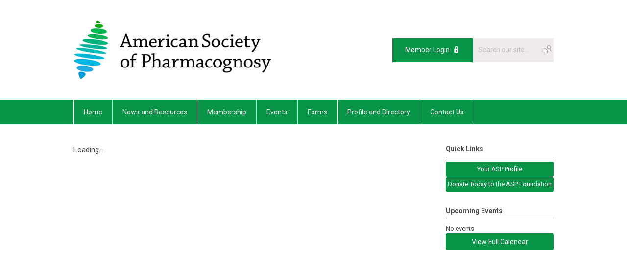

--- FILE ---
content_type: text/html; charset=utf-8
request_url: https://asph.memberclicks.net/membership-survey
body_size: 4601
content:
<!DOCTYPE html PUBLIC "-//W3C//DTD XHTML 1.0 Transitional//EN" "http://www.w3.org/TR/xhtml1/DTD/xhtml1-transitional.dtd">
<html xmlns="http://www.w3.org/1999/xhtml" xml:lang="en-us" lang="en-us" >
<head>
<link rel="stylesheet" href="https://cdn.icomoon.io/2584/MCFrontEnd/style-cf.css?p279bq">
<link href='https://fonts.googleapis.com/css?family=Roboto:400,700' rel='stylesheet' type='text/css'>
  <meta http-equiv="content-type" content="text/html; charset=utf-8" />
  <meta name="robots" content="index, follow" />
  <meta name="keywords" content="" />
  <meta name="description" content="" />
  <meta name="generator" content="MemberClicks Content Management System" />
  <meta name="viewport" content="width=device-width, initial-scale=1" />
  <title>American Society of Pharmacognosy</title>
  <link href="/templates/marietta-jt/favicon.ico" rel="shortcut icon" type="image/x-icon" />
  <style type="text/css">
    ::-webkit-input-placeholder {color:inherit; opacity: 0.6}
    :-moz-placeholder {color:inherit;opacity:0.6}
    ::-moz-placeholder {color:inherit;opacity:0.6}
    :-ms-input-placeholder {color:inherit; opacity: 0.6}
  </style>
  <link rel="stylesheet" href="/components/com_jevents/views/default/assets/css/new-jevents.css" type="text/css" />
  <script type="text/javascript" src="https://asph.memberclicks.net/includes/js/jquery.min.js"></script>
  <script type="text/javascript" src="https://asph.memberclicks.net/includes/js/jquery-migrate.min.js"></script>
  <script type="text/javascript">
    (function($){
      jQuery.fn.extend({
        live: function (event, callback) {
          if (this.selector) {
            jQuery(document).on(event, this.selector, callback);
          }
        },
        curCSS : function (element, attrib, val){
          $(element).css(attrib, val);
        }
      })
    })(jQuery);
  </script>
  <script type="text/javascript">jQuery.noConflict();</script>
  <script type="text/javascript" src="https://asph.memberclicks.net/includes/js/jquery-ui-custom-elvn-fr.min.js"></script>
  <script type="text/javascript" src="https://asph.memberclicks.net/includes/js/jQueryUIDialogInclude.js"></script>
  <script type="text/javascript" src="https://asph.memberclicks.net/includes/js/jquery.dataTables.js"></script>
  <script type="text/javascript" src="https://asph.memberclicks.net/includes/js/jquery.tablednd-0.5.js"></script>
  <script type="text/javascript" src="https://asph.memberclicks.net/includes/js/json2.js"></script>
  <script type="text/javascript" src="/ui-v2/js/libs/underscore/underscore.js"></script>
  <link rel="stylesheet" href="https://asph.memberclicks.net/includes/css/themes/base/ui.all.css" type="text/css" />
  <link rel="stylesheet" href="https://asph.memberclicks.net/includes/css/jqueryui.css" type="text/css" />
  <link rel="stylesheet" href="https://asph.memberclicks.net/includes/css/system-messages.css" type="text/css" />
  <script type="text/javascript" src="/plugins/system/mtupgrade/mootools.js"></script>
  <script type="text/javascript" src="/includes/js/joomla.javascript.js"></script>
  <script type='text/javascript'>
/*<![CDATA[*/
	var jax_live_site = 'https://asph.memberclicks.net/index.php';
	var jax_site_type = '1.5';
	var jax_token_var = '25491d6c2fcf9f9fcd6dacb0fada2912';
/*]]>*/
</script><script type="text/javascript" src="https://asph.memberclicks.net/plugins/system/pc_includes/ajax_1.3.js"></script>
  <link rel="stylesheet" href="/media/system/css/modal.css" type="text/css" />
  <script type="text/javascript" src="/media/system/js/modal.js"></script>
  <script type="text/javascript">
      window.addEvent("domready", function() {
          SqueezeBox.initialize({});
          $$("a.modal").each(function(el) {
              el.addEvent("click", function(e) {
                  new Event(e).stop();
                  SqueezeBox.fromElement(el);
              });
          });
      });
  </script>
  <script type="text/javascript">
    jQuery(document).ready(function() {
      var mcios = navigator.userAgent.toLowerCase().match(/(iphone|ipod|ipad)/);
      var supportsTouch = 'ontouchstart' in window || window.navigator.msMaxTouchPoints || navigator.userAgent.toLowerCase().match(/(iemobile)/);
      if (mcios) {
        jQuery('#bkg').addClass('mc-touch mc-ios');
      } else if (supportsTouch) {
        jQuery('#bkg').addClass('mc-touch non-ios');
      } else {
        jQuery('#bkg').addClass('mc-no-touch');
      }
      jQuery('#cToolbarNavList li:has(li)').addClass('parent');
    });
  </script>

<link rel="stylesheet" href="/templates/system/css/general.css" type="text/css"/>
<link rel="stylesheet" href="/jmc-assets/nivo-slider-css/nivo-slider.css" type="text/css" />
<link rel="stylesheet" href="/jmc-assets/nivo-slider-css/nivo-themes/mc01/mc01.css" type="text/css" />
<link rel="stylesheet" href="/jmc-assets/nivo-slider-css/nivo-themes/mc02/mc02.css" type="text/css" />
<link rel="stylesheet" href="/templates/marietta-jt/css/editor.css" type="text/css" />
<!--[if lte IE 8]>
    <link rel="stylesheet" type="text/css" href="/templates/marietta-jt/css/ie8.css" />
<![endif]-->
<script type="text/javascript" src="/jmc-assets/global-js/hoverIntent.js"></script>
<script type="text/javascript" src="/jmc-assets/global-js/jquery.nivo.slider.pack.js"></script>

<script type="text/javascript">
jQuery(function(){
    jQuery('.socnets ul > li > a > span').each(function() {
        var socnetText = jQuery(this).text().toLowerCase();
        jQuery(this).addClass('icon-'+socnetText);
        jQuery(this).parent('a').addClass(socnetText);
    });

    jQuery('a#menu-toggle').bind('click', function(){
            jQuery('#bkg').toggleClass('show-mobile');
    });

    jQuery('a#menu-toggle-x').bind('click', function(){
        jQuery('#bkg.show-mobile').toggleClass('show-mobile');
    });

    jQuery('div.site-overlay').bind('click',function(){
        jQuery('body.show-mobile').toggleClass('show-mobile');
    });

});
</script>
<script type="text/javascript">// <![CDATA[
jQuery(document).ready(function($) {
	$('#slider').nivoSlider({
        effect: 'fade', // Specify sets like: 'fold,fade,sliceDown'
        slices: 1, // For slice animations
        boxCols: 1, // For box animations
        boxRows: 1, // For box animations
        animSpeed: 500, // Slide transition speed
        pauseTime: 5000, // How long each slide will show
        startSlide: 0, // Set starting Slide (0 index)
        directionNav: false, // Next & Prev navigation
        directionNavHide: false, // Only show on hover
        controlNav: false, // 1,2,3... navigation
        controlNavThumbs: false, // Use thumbnails for Control Nav
        pauseOnHover: true, // Stop animation while hovering
        manualAdvance: false, // Force manual transitions
        prevText: 'Prev', // Prev directionNav text
        nextText: 'Next', // Next directionNav text
        randomStart: true, // Start on a random slide
        beforeChange: function(){}, // Triggers before a slide transition
        afterChange: function(){}, // Triggers after a slide transition
        slideshowEnd: function(){}, // Triggers after all slides have been shown
        lastSlide: function(){}, // Triggers when last slide is shown
        afterLoad: function(){} // Triggers when slider has loaded
    });
});
// ]]></script>
</head>
<body id="bkg">
    <div id="viewports">
        <div id="phone-landscape"></div>
        <div id="tablet-portrait"></div>
        <div id="tablet-landscape"></div>
    </div>
    <a id="menu-toggle-x" class="icon-menu-x"></a>
    <div class="mobile-menu-top modules-2">
                <div class="login-search-menu">		<div class="moduletable mc-search site-search single-search mc-site-search">
		            <form action="/index.php?option=com_search" method="post" name="mod_search_form" class="mc-site-search-mod">
    <div class="search mc-search site-search single-search mc-site-search">
		<input name="searchword" id="mod_search_searchword" alt="Search" class="inputbox inputbox mc-search site-search single-search mc-site-search" type="text" size="20" value=""  placeholder="Search our site..."  onfocus="this.placeholder = ''" onblur="this.placeholder = 'Search our site...'" /><a href="#" class="test button mc-search site-search single-search mc-site-search">Search</a>	</div>
	<input type="hidden" name="task"   value="search" />
	<input type="hidden" name="option" value="com_search" />
    <input type="hidden" name="25491d6c2fcf9f9fcd6dacb0fada2912" value="1" />
</form>
<script type="text/javascript">
	jQuery('form.mc-site-search-mod').find('a').click(function(e){
		e.preventDefault();
		var mcSiteSearchText = jQuery(this).closest('form.mc-site-search-mod').find('input.inputbox').val();
		if (mcSiteSearchText != ''){
			jQuery(this).closest('form.mc-site-search-mod').submit();
		}
	});
</script>
		</div>
			<div class="moduletable">
		            <a id='mcSimpleLogin' href='login'>Member Login</a>		</div>
	</div>
            </div>
    <div class="mobile-menu"><ul class="menu resp-menu"><li class="parent item90"><a href="https://asph.memberclicks.net/"><span>Home</span></a><ul><li class="item104"><a href="http://asph.memberclicks.net/index.php?option=com_mc&amp;mcid=50"><span>Password Recovery Tool</span></a></li><li class="item96"><a href="/login"><span>

 Login</span></a></li></ul></li><li class="parent item94"><span class="separator"><span>News and Resources</span></span><ul><li class="item146"><a href="http://www.pharmacognosy.us/" target="_blank"><span>ASP Website</span></a></li><li class="item118"><a href="/asp-member-benefit-free-nih-pmc-submission"><span>ASP Member Benefit - Free NIH PMC Submission</span></a></li><li class="item145"><a href="http://www.pharmacognosy.us/jobs/" target="_blank"><span>Employment Opportunities</span></a></li><li class="item147"><a href="http://www.pharmacognosy.us/natural-product-programs-and-research/"><span>Programs and Research Map</span></a></li></ul></li><li class="parent item100"><span class="separator"><span>Membership</span></span><ul><li class="item116"><a href="/asp-new-membership-info"><span>ASP New Membership Info</span></a></li><li class="item114"><a href="/membership-dues-information"><span>Membership Dues Information</span></a></li><li class="item110"><a href="/asp-new-member-application-form"><span>ASP New Member Application Form</span></a></li><li class="item101"><a href="/membership-renewal"><span>Membership Renewal</span></a></li><li class="item130"><a href="/asp-reduced-membership-dues"><span>ASP Reduced Membership Dues</span></a></li><li class="item136"><a href="/free-membership-majority-minority-serving-institutions" target="_blank"><span>Free Membership Majority Minority Serving Institutions</span></a></li><li class="item103"><a href="/jnp-subscription"><span>JNP Subscription</span></a></li></ul></li><li class="parent item126"><span class="separator"><span>Events</span></span><ul><li class="item127"><a href="/asp-meeting-information"><span>ASP Meeting Information</span></a></li><li class="item176"><a href="/asp-dei-webinar-recordings"><span>ASP DEI Webinar Recordings</span></a></li></ul></li><li class="parent item91"><span class="separator"><span>Forms</span></span><ul><li class="item107"><a href="/donate-to-the-asp-foundation" target="_blank"><span>Donate To the ASP Foundation</span></a></li><li class="parent item163"><span class="separator"><span>Grants and Award Submission Forms</span></span><ul><li class="item165"><a href="/awards-and-funds-submission-form"><span>Awards and Funds Submission Form</span></a></li><li class="item166"><a href="/farnsworth-suffness-award-submission-form"><span>Farnsworth/Suffness Award Submission Form</span></a></li><li class="item167"><a href="/tyler-prize-submission-form"><span>Tyler Prize Submission Form</span></a></li></ul></li></ul></li><li class="parent item82"><span class="separator"><span>Profile and Directory</span></span><ul><li class="item97"><a href="/about-the-directory"><span>About the Directory</span></a></li></ul></li><li class="item117"><a href="/contact-us"><span>Contact Us</span></a></li></ul></div>
    <div class="mobile-menu-bottom"></div>
    <div class="site-container">
        <div class="site-overlay"></div>
                <div id="site-wrap">
            <div id="header">
                <div class="site-width">
                    <div class="mc-logo-link"><a title="American Society of Pharmacognosy" href="/"><img style="margin: 0px 0px 0px 0px;" title="" src="/assets/site/logo.png" alt="" width="405" height="124" align="" /></a></div>
                                        <div class="login-search">		<div class="moduletable mc-search site-search single-search mc-site-search">
		            <form action="/index.php?option=com_search" method="post" name="mod_search_form" class="mc-site-search-mod">
    <div class="search mc-search site-search single-search mc-site-search">
		<input name="searchword" id="mod_search_searchword" alt="Search" class="inputbox inputbox mc-search site-search single-search mc-site-search" type="text" size="20" value=""  placeholder="Search our site..."  onfocus="this.placeholder = ''" onblur="this.placeholder = 'Search our site...'" /><a href="#" class="test button mc-search site-search single-search mc-site-search">Search</a>	</div>
	<input type="hidden" name="task"   value="search" />
	<input type="hidden" name="option" value="com_search" />
    <input type="hidden" name="25491d6c2fcf9f9fcd6dacb0fada2912" value="1" />
</form>
<script type="text/javascript">
	jQuery('form.mc-site-search-mod').find('a').click(function(e){
		e.preventDefault();
		var mcSiteSearchText = jQuery(this).closest('form.mc-site-search-mod').find('input.inputbox').val();
		if (mcSiteSearchText != ''){
			jQuery(this).closest('form.mc-site-search-mod').submit();
		}
	});
</script>
		</div>
			<div class="moduletable">
		            <a id='mcSimpleLogin' href='login'>Member Login</a>		</div>
	</div>
                                        <a id="menu-toggle" class="icon-menu"></a>
                    <div class="clarence"></div>
                </div>
            </div>
            <div id="primary-nav-container">
                <div class="site-width">
                    <div id="primary-menu"><ul class="menu resp-menu"><li class="parent item90"><a href="https://asph.memberclicks.net/"><span>Home</span></a><ul><li class="item104"><a href="http://asph.memberclicks.net/index.php?option=com_mc&amp;mcid=50"><span>Password Recovery Tool</span></a></li><li class="item96"><a href="/login"><span>

 Login</span></a></li></ul></li><li class="parent item94"><span class="separator"><span>News and Resources</span></span><ul><li class="item146"><a href="http://www.pharmacognosy.us/" target="_blank"><span>ASP Website</span></a></li><li class="item118"><a href="/asp-member-benefit-free-nih-pmc-submission"><span>ASP Member Benefit - Free NIH PMC Submission</span></a></li><li class="item145"><a href="http://www.pharmacognosy.us/jobs/" target="_blank"><span>Employment Opportunities</span></a></li><li class="item147"><a href="http://www.pharmacognosy.us/natural-product-programs-and-research/"><span>Programs and Research Map</span></a></li></ul></li><li class="parent item100"><span class="separator"><span>Membership</span></span><ul><li class="item116"><a href="/asp-new-membership-info"><span>ASP New Membership Info</span></a></li><li class="item114"><a href="/membership-dues-information"><span>Membership Dues Information</span></a></li><li class="item110"><a href="/asp-new-member-application-form"><span>ASP New Member Application Form</span></a></li><li class="item101"><a href="/membership-renewal"><span>Membership Renewal</span></a></li><li class="item130"><a href="/asp-reduced-membership-dues"><span>ASP Reduced Membership Dues</span></a></li><li class="item136"><a href="/free-membership-majority-minority-serving-institutions" target="_blank"><span>Free Membership Majority Minority Serving Institutions</span></a></li><li class="item103"><a href="/jnp-subscription"><span>JNP Subscription</span></a></li></ul></li><li class="parent item126"><span class="separator"><span>Events</span></span><ul><li class="item127"><a href="/asp-meeting-information"><span>ASP Meeting Information</span></a></li><li class="item176"><a href="/asp-dei-webinar-recordings"><span>ASP DEI Webinar Recordings</span></a></li></ul></li><li class="parent item91"><span class="separator"><span>Forms</span></span><ul><li class="item107"><a href="/donate-to-the-asp-foundation" target="_blank"><span>Donate To the ASP Foundation</span></a></li><li class="parent item163"><span class="separator"><span>Grants and Award Submission Forms</span></span><ul><li class="item165"><a href="/awards-and-funds-submission-form"><span>Awards and Funds Submission Form</span></a></li><li class="item166"><a href="/farnsworth-suffness-award-submission-form"><span>Farnsworth/Suffness Award Submission Form</span></a></li><li class="item167"><a href="/tyler-prize-submission-form"><span>Tyler Prize Submission Form</span></a></li></ul></li></ul></li><li class="parent item82"><span class="separator"><span>Profile and Directory</span></span><ul><li class="item97"><a href="/about-the-directory"><span>About the Directory</span></a></li></ul></li><li class="item117"><a href="/contact-us"><span>Contact Us</span></a></li></ul></div>
                </div>
            </div>
                                                <div id="content-wrap" class="r-mid">
                            <div class="site-width">
                    <div id="content-padding">
                        <div id="jmc-message"></div>
                        <div id="component-wrap"><script>
	cl = function() { return console.log.apply( console, arguments ); };
			window._CURRENT_FORM_ID = 2170482;
				window._TIMEZONE_SETTING = 'America/Chicago';
	window._ANGULAR_CAPTCHA_KEY = '6LcjbXgUAAAAAAcd97UygUjs3AK4SgmWznxcZP4V';
</script>
 
						<script>
						Raven.config( "https://effdba55734540e0950659068522c4cd@sentry.io/248036" ).install();
						Raven.setTagsContext({ 
							error_location: window.location.href,
							visitor : {
								id : "0",
								email : "",
								_displayName_ : ""
							},
							account: {
								id : "",
								name_: "American Society of Pharmacognosy",
								_orgId_ : "asph"
							}
						});
					</script>		
				 
				<link href="https://fonts.googleapis.com/icon?family=Material+Icons" rel="stylesheet">
				<link href="/ui-forms/v1/public-v2/dist/styles.css" rel="stylesheet" />
				<script>
					_MAIN_PATH_ = "ui-forms/v1/public-v2";
					_ASSETS_PATH_ ="ui-forms/v1/public-v2/assets/";	
					cl = function() { return console.log.apply( console, arguments ); };
				</script>
				<mc-root>Loading...</mc-root>
                <script src="/ui-forms/v1/public-v2/dist/runtime.js"></script>
				<script src="/ui-forms/v1/public-v2/dist/polyfills.js"></script>
				<script src="/ui-forms/v1/public-v2/dist/main.js"></script>
</div>
                    </div>
                                        <div class="login-search side-bar">		<div class="moduletable mc-search site-search single-search mc-site-search">
		            <form action="/index.php?option=com_search" method="post" name="mod_search_form" class="mc-site-search-mod">
    <div class="search mc-search site-search single-search mc-site-search">
		<input name="searchword" id="mod_search_searchword" alt="Search" class="inputbox inputbox mc-search site-search single-search mc-site-search" type="text" size="20" value=""  placeholder="Search our site..."  onfocus="this.placeholder = ''" onblur="this.placeholder = 'Search our site...'" /><a href="#" class="test button mc-search site-search single-search mc-site-search">Search</a>	</div>
	<input type="hidden" name="task"   value="search" />
	<input type="hidden" name="option" value="com_search" />
    <input type="hidden" name="25491d6c2fcf9f9fcd6dacb0fada2912" value="1" />
</form>
<script type="text/javascript">
	jQuery('form.mc-site-search-mod').find('a').click(function(e){
		e.preventDefault();
		var mcSiteSearchText = jQuery(this).closest('form.mc-site-search-mod').find('input.inputbox').val();
		if (mcSiteSearchText != ''){
			jQuery(this).closest('form.mc-site-search-mod').submit();
		}
	});
</script>
		</div>
			<div class="moduletable">
		            <a id='mcSimpleLogin' href='login'>Member Login</a>		</div>
	</div>
                                                            <div id="right-bar" class="side-bar">		<div class="moduletable mc-button-list">
					<h3>Quick Links</h3>
		            <ul class="menu"><li class="item158"><a href="/your-asp-profile"><span>Your ASP Profile</span></a></li><li class="item142"><a href="/donate-today-to-the-asp-foundation"><span>Donate Today to the ASP Foundation</span></a></li></ul>		</div>
			<div class="moduletable">
					<h3>Upcoming Events</h3>
		            <table class="mod_events_latest_table" width="100%" border="0" cellspacing="0" cellpadding="0" align="center"><tr class="jevrow0"><td class="mod_events_latest_noevents">No events</td></tr>
</table>
<h6><a href="/index.php?option=com_jevents&amp;Itemid=79&amp;task=." >View Full Calendar</a></h6>		</div>
	</div>
                                    </div>
                <div class="clarence"></div>
            </div>
                    </div>
        <div id="footer">
            <div class="site-width">
                <div class="footer-info"><p>© Copyright 2020 CLDR.  All rights reserved.</p>
<p><a title="" href="/privacy-policy" target="_self">Privacy Policy</a></p></div>
                <div class="socnets"><ul class="menu" id="socnets"></ul></div>
                <a id="RTT" href="#">Back to top <span class="icon-arrow-up"></span></a>
                <div class="clarence"></div>
                <div id="pbmc-wrap">
                    <a id="pbmc" title="powered by MemberClicks" href="http://www.memberclicks.com/">powered by 
                        <span class="icon-mc-logomark"></span>
                        <span class="icon-mc-wordmark"></span>
                        <span class="mc-brand-container">MemberClicks</span>
                    </a>
                </div>
                <div class="clarence"></div>
            </div>
        </div>
    </div>
    <script type="text/javascript" src="/jmc-assets/global-js/mc-respond-v2.1.js"></script>
     <!-- inject global template body code -->
    </body>
</html>

--- FILE ---
content_type: text/css; charset=UTF-8
request_url: https://asph.memberclicks.net/ui-forms/v1/public-v2/dist/styles.css
body_size: 18761
content:
/*!*****************************************************************************************************************************************************************************************************************************************************!*\
  !*** css ./node_modules/css-loader/dist/cjs.js??ruleSet[1].rules[6].rules[0].oneOf[0].use[1]!./node_modules/postcss-loader/dist/cjs.js??ruleSet[1].rules[6].rules[0].oneOf[0].use[2]!./node_modules/@shoelace-style/shoelace/dist/themes/light.css ***!
  \*****************************************************************************************************************************************************************************************************************************************************/
:root,
:host,
.sl-theme-light {
  color-scheme: light;

  --sl-color-gray-50: hsl(0 0% 97.5%);
  --sl-color-gray-100: hsl(240 4.8% 95.9%);
  --sl-color-gray-200: hsl(240 5.9% 90%);
  --sl-color-gray-300: hsl(240 4.9% 83.9%);
  --sl-color-gray-400: hsl(240 5% 64.9%);
  --sl-color-gray-500: hsl(240 3.8% 46.1%);
  --sl-color-gray-600: hsl(240 5.2% 33.9%);
  --sl-color-gray-700: hsl(240 5.3% 26.1%);
  --sl-color-gray-800: hsl(240 3.7% 15.9%);
  --sl-color-gray-900: hsl(240 5.9% 10%);
  --sl-color-gray-950: hsl(240 7.3% 8%);

  --sl-color-red-50: hsl(0 85.7% 97.3%);
  --sl-color-red-100: hsl(0 93.3% 94.1%);
  --sl-color-red-200: hsl(0 96.3% 89.4%);
  --sl-color-red-300: hsl(0 93.5% 81.8%);
  --sl-color-red-400: hsl(0 90.6% 70.8%);
  --sl-color-red-500: hsl(0 84.2% 60.2%);
  --sl-color-red-600: hsl(0 72.2% 50.6%);
  --sl-color-red-700: hsl(0 73.7% 41.8%);
  --sl-color-red-800: hsl(0 70% 35.3%);
  --sl-color-red-900: hsl(0 62.8% 30.6%);
  --sl-color-red-950: hsl(0 60% 19.6%);

  --sl-color-orange-50: hsl(33.3 100% 96.5%);
  --sl-color-orange-100: hsl(34.3 100% 91.8%);
  --sl-color-orange-200: hsl(32.1 97.7% 83.1%);
  --sl-color-orange-300: hsl(30.7 97.2% 72.4%);
  --sl-color-orange-400: hsl(27 96% 61%);
  --sl-color-orange-500: hsl(24.6 95% 53.1%);
  --sl-color-orange-600: hsl(20.5 90.2% 48.2%);
  --sl-color-orange-700: hsl(17.5 88.3% 40.4%);
  --sl-color-orange-800: hsl(15 79.1% 33.7%);
  --sl-color-orange-900: hsl(15.3 74.6% 27.8%);
  --sl-color-orange-950: hsl(15.2 69.1% 19%);

  --sl-color-amber-50: hsl(48 100% 96.1%);
  --sl-color-amber-100: hsl(48 96.5% 88.8%);
  --sl-color-amber-200: hsl(48 96.6% 76.7%);
  --sl-color-amber-300: hsl(45.9 96.7% 64.5%);
  --sl-color-amber-400: hsl(43.3 96.4% 56.3%);
  --sl-color-amber-500: hsl(37.7 92.1% 50.2%);
  --sl-color-amber-600: hsl(32.1 94.6% 43.7%);
  --sl-color-amber-700: hsl(26 90.5% 37.1%);
  --sl-color-amber-800: hsl(22.7 82.5% 31.4%);
  --sl-color-amber-900: hsl(21.7 77.8% 26.5%);
  --sl-color-amber-950: hsl(22.9 74.1% 16.7%);

  --sl-color-yellow-50: hsl(54.5 91.7% 95.3%);
  --sl-color-yellow-100: hsl(54.9 96.7% 88%);
  --sl-color-yellow-200: hsl(52.8 98.3% 76.9%);
  --sl-color-yellow-300: hsl(50.4 97.8% 63.5%);
  --sl-color-yellow-400: hsl(47.9 95.8% 53.1%);
  --sl-color-yellow-500: hsl(45.4 93.4% 47.5%);
  --sl-color-yellow-600: hsl(40.6 96.1% 40.4%);
  --sl-color-yellow-700: hsl(35.5 91.7% 32.9%);
  --sl-color-yellow-800: hsl(31.8 81% 28.8%);
  --sl-color-yellow-900: hsl(28.4 72.5% 25.7%);
  --sl-color-yellow-950: hsl(33.1 69% 13.9%);

  --sl-color-lime-50: hsl(78.3 92% 95.1%);
  --sl-color-lime-100: hsl(79.6 89.1% 89.2%);
  --sl-color-lime-200: hsl(80.9 88.5% 79.6%);
  --sl-color-lime-300: hsl(82 84.5% 67.1%);
  --sl-color-lime-400: hsl(82.7 78% 55.5%);
  --sl-color-lime-500: hsl(83.7 80.5% 44.3%);
  --sl-color-lime-600: hsl(84.8 85.2% 34.5%);
  --sl-color-lime-700: hsl(85.9 78.4% 27.3%);
  --sl-color-lime-800: hsl(86.3 69% 22.7%);
  --sl-color-lime-900: hsl(87.6 61.2% 20.2%);
  --sl-color-lime-950: hsl(86.5 60.6% 13.9%);

  --sl-color-green-50: hsl(138.5 76.5% 96.7%);
  --sl-color-green-100: hsl(140.6 84.2% 92.5%);
  --sl-color-green-200: hsl(141 78.9% 85.1%);
  --sl-color-green-300: hsl(141.7 76.6% 73.1%);
  --sl-color-green-400: hsl(141.9 69.2% 58%);
  --sl-color-green-500: hsl(142.1 70.6% 45.3%);
  --sl-color-green-600: hsl(142.1 76.2% 36.3%);
  --sl-color-green-700: hsl(142.4 71.8% 29.2%);
  --sl-color-green-800: hsl(142.8 64.2% 24.1%);
  --sl-color-green-900: hsl(143.8 61.2% 20.2%);
  --sl-color-green-950: hsl(144.3 60.7% 12%);

  --sl-color-emerald-50: hsl(151.8 81% 95.9%);
  --sl-color-emerald-100: hsl(149.3 80.4% 90%);
  --sl-color-emerald-200: hsl(152.4 76% 80.4%);
  --sl-color-emerald-300: hsl(156.2 71.6% 66.9%);
  --sl-color-emerald-400: hsl(158.1 64.4% 51.6%);
  --sl-color-emerald-500: hsl(160.1 84.1% 39.4%);
  --sl-color-emerald-600: hsl(161.4 93.5% 30.4%);
  --sl-color-emerald-700: hsl(162.9 93.5% 24.3%);
  --sl-color-emerald-800: hsl(163.1 88.1% 19.8%);
  --sl-color-emerald-900: hsl(164.2 85.7% 16.5%);
  --sl-color-emerald-950: hsl(164.3 87.5% 9.4%);

  --sl-color-teal-50: hsl(166.2 76.5% 96.7%);
  --sl-color-teal-100: hsl(167.2 85.5% 89.2%);
  --sl-color-teal-200: hsl(168.4 83.8% 78.2%);
  --sl-color-teal-300: hsl(170.6 76.9% 64.3%);
  --sl-color-teal-400: hsl(172.5 66% 50.4%);
  --sl-color-teal-500: hsl(173.4 80.4% 40%);
  --sl-color-teal-600: hsl(174.7 83.9% 31.6%);
  --sl-color-teal-700: hsl(175.3 77.4% 26.1%);
  --sl-color-teal-800: hsl(176.1 69.4% 21.8%);
  --sl-color-teal-900: hsl(175.9 60.8% 19%);
  --sl-color-teal-950: hsl(176.5 58.6% 11.4%);

  --sl-color-cyan-50: hsl(183.2 100% 96.3%);
  --sl-color-cyan-100: hsl(185.1 95.9% 90.4%);
  --sl-color-cyan-200: hsl(186.2 93.5% 81.8%);
  --sl-color-cyan-300: hsl(187 92.4% 69%);
  --sl-color-cyan-400: hsl(187.9 85.7% 53.3%);
  --sl-color-cyan-500: hsl(188.7 94.5% 42.7%);
  --sl-color-cyan-600: hsl(191.6 91.4% 36.5%);
  --sl-color-cyan-700: hsl(192.9 82.3% 31%);
  --sl-color-cyan-800: hsl(194.4 69.6% 27.1%);
  --sl-color-cyan-900: hsl(196.4 63.6% 23.7%);
  --sl-color-cyan-950: hsl(196.8 61% 16.1%);

  --sl-color-sky-50: hsl(204 100% 97.1%);
  --sl-color-sky-100: hsl(204 93.8% 93.7%);
  --sl-color-sky-200: hsl(200.6 94.4% 86.1%);
  --sl-color-sky-300: hsl(199.4 95.5% 73.9%);
  --sl-color-sky-400: hsl(198.4 93.2% 59.6%);
  --sl-color-sky-500: hsl(198.6 88.7% 48.4%);
  --sl-color-sky-600: hsl(200.4 98% 39.4%);
  --sl-color-sky-700: hsl(201.3 96.3% 32.2%);
  --sl-color-sky-800: hsl(201 90% 27.5%);
  --sl-color-sky-900: hsl(202 80.3% 23.9%);
  --sl-color-sky-950: hsl(202.3 73.8% 16.5%);

  --sl-color-blue-50: hsl(213.8 100% 96.9%);
  --sl-color-blue-100: hsl(214.3 94.6% 92.7%);
  --sl-color-blue-200: hsl(213.3 96.9% 87.3%);
  --sl-color-blue-300: hsl(211.7 96.4% 78.4%);
  --sl-color-blue-400: hsl(213.1 93.9% 67.8%);
  --sl-color-blue-500: hsl(217.2 91.2% 59.8%);
  --sl-color-blue-600: hsl(221.2 83.2% 53.3%);
  --sl-color-blue-700: hsl(224.3 76.3% 48%);
  --sl-color-blue-800: hsl(225.9 70.7% 40.2%);
  --sl-color-blue-900: hsl(224.4 64.3% 32.9%);
  --sl-color-blue-950: hsl(226.2 55.3% 18.4%);

  --sl-color-indigo-50: hsl(225.9 100% 96.7%);
  --sl-color-indigo-100: hsl(226.5 100% 93.9%);
  --sl-color-indigo-200: hsl(228 96.5% 88.8%);
  --sl-color-indigo-300: hsl(229.7 93.5% 81.8%);
  --sl-color-indigo-400: hsl(234.5 89.5% 73.9%);
  --sl-color-indigo-500: hsl(238.7 83.5% 66.7%);
  --sl-color-indigo-600: hsl(243.4 75.4% 58.6%);
  --sl-color-indigo-700: hsl(244.5 57.9% 50.6%);
  --sl-color-indigo-800: hsl(243.7 54.5% 41.4%);
  --sl-color-indigo-900: hsl(242.2 47.4% 34.3%);
  --sl-color-indigo-950: hsl(243.5 43.6% 22.9%);

  --sl-color-violet-50: hsl(250 100% 97.6%);
  --sl-color-violet-100: hsl(251.4 91.3% 95.5%);
  --sl-color-violet-200: hsl(250.5 95.2% 91.8%);
  --sl-color-violet-300: hsl(252.5 94.7% 85.1%);
  --sl-color-violet-400: hsl(255.1 91.7% 76.3%);
  --sl-color-violet-500: hsl(258.3 89.5% 66.3%);
  --sl-color-violet-600: hsl(262.1 83.3% 57.8%);
  --sl-color-violet-700: hsl(263.4 70% 50.4%);
  --sl-color-violet-800: hsl(263.4 69.3% 42.2%);
  --sl-color-violet-900: hsl(263.5 67.4% 34.9%);
  --sl-color-violet-950: hsl(265.1 61.5% 21.4%);

  --sl-color-purple-50: hsl(270 100% 98%);
  --sl-color-purple-100: hsl(268.7 100% 95.5%);
  --sl-color-purple-200: hsl(268.6 100% 91.8%);
  --sl-color-purple-300: hsl(269.2 97.4% 85.1%);
  --sl-color-purple-400: hsl(270 95.2% 75.3%);
  --sl-color-purple-500: hsl(270.7 91% 65.1%);
  --sl-color-purple-600: hsl(271.5 81.3% 55.9%);
  --sl-color-purple-700: hsl(272.1 71.7% 47.1%);
  --sl-color-purple-800: hsl(272.9 67.2% 39.4%);
  --sl-color-purple-900: hsl(273.6 65.6% 32%);
  --sl-color-purple-950: hsl(276 59.5% 16.5%);

  --sl-color-fuchsia-50: hsl(289.1 100% 97.8%);
  --sl-color-fuchsia-100: hsl(287 100% 95.5%);
  --sl-color-fuchsia-200: hsl(288.3 95.8% 90.6%);
  --sl-color-fuchsia-300: hsl(291.1 93.1% 82.9%);
  --sl-color-fuchsia-400: hsl(292 91.4% 72.5%);
  --sl-color-fuchsia-500: hsl(292.2 84.1% 60.6%);
  --sl-color-fuchsia-600: hsl(293.4 69.5% 48.8%);
  --sl-color-fuchsia-700: hsl(294.7 72.4% 39.8%);
  --sl-color-fuchsia-800: hsl(295.4 70.2% 32.9%);
  --sl-color-fuchsia-900: hsl(296.7 63.6% 28%);
  --sl-color-fuchsia-950: hsl(297.1 56.8% 14.5%);

  --sl-color-pink-50: hsl(327.3 73.3% 97.1%);
  --sl-color-pink-100: hsl(325.7 77.8% 94.7%);
  --sl-color-pink-200: hsl(325.9 84.6% 89.8%);
  --sl-color-pink-300: hsl(327.4 87.1% 81.8%);
  --sl-color-pink-400: hsl(328.6 85.5% 70.2%);
  --sl-color-pink-500: hsl(330.4 81.2% 60.4%);
  --sl-color-pink-600: hsl(333.3 71.4% 50.6%);
  --sl-color-pink-700: hsl(335.1 77.6% 42%);
  --sl-color-pink-800: hsl(335.8 74.4% 35.3%);
  --sl-color-pink-900: hsl(335.9 69% 30.4%);
  --sl-color-pink-950: hsl(336.2 65.4% 15.9%);

  --sl-color-rose-50: hsl(355.7 100% 97.3%);
  --sl-color-rose-100: hsl(355.6 100% 94.7%);
  --sl-color-rose-200: hsl(352.7 96.1% 90%);
  --sl-color-rose-300: hsl(352.6 95.7% 81.8%);
  --sl-color-rose-400: hsl(351.3 94.5% 71.4%);
  --sl-color-rose-500: hsl(349.7 89.2% 60.2%);
  --sl-color-rose-600: hsl(346.8 77.2% 49.8%);
  --sl-color-rose-700: hsl(345.3 82.7% 40.8%);
  --sl-color-rose-800: hsl(343.4 79.7% 34.7%);
  --sl-color-rose-900: hsl(341.5 75.5% 30.4%);
  --sl-color-rose-950: hsl(341.3 70.1% 17.1%);

  --sl-color-primary-50: var(--sl-color-sky-50);
  --sl-color-primary-100: var(--sl-color-sky-100);
  --sl-color-primary-200: var(--sl-color-sky-200);
  --sl-color-primary-300: var(--sl-color-sky-300);
  --sl-color-primary-400: var(--sl-color-sky-400);
  --sl-color-primary-500: var(--sl-color-sky-500);
  --sl-color-primary-600: var(--sl-color-sky-600);
  --sl-color-primary-700: var(--sl-color-sky-700);
  --sl-color-primary-800: var(--sl-color-sky-800);
  --sl-color-primary-900: var(--sl-color-sky-900);
  --sl-color-primary-950: var(--sl-color-sky-950);

  --sl-color-success-50: var(--sl-color-green-50);
  --sl-color-success-100: var(--sl-color-green-100);
  --sl-color-success-200: var(--sl-color-green-200);
  --sl-color-success-300: var(--sl-color-green-300);
  --sl-color-success-400: var(--sl-color-green-400);
  --sl-color-success-500: var(--sl-color-green-500);
  --sl-color-success-600: var(--sl-color-green-600);
  --sl-color-success-700: var(--sl-color-green-700);
  --sl-color-success-800: var(--sl-color-green-800);
  --sl-color-success-900: var(--sl-color-green-900);
  --sl-color-success-950: var(--sl-color-green-950);

  --sl-color-warning-50: var(--sl-color-amber-50);
  --sl-color-warning-100: var(--sl-color-amber-100);
  --sl-color-warning-200: var(--sl-color-amber-200);
  --sl-color-warning-300: var(--sl-color-amber-300);
  --sl-color-warning-400: var(--sl-color-amber-400);
  --sl-color-warning-500: var(--sl-color-amber-500);
  --sl-color-warning-600: var(--sl-color-amber-600);
  --sl-color-warning-700: var(--sl-color-amber-700);
  --sl-color-warning-800: var(--sl-color-amber-800);
  --sl-color-warning-900: var(--sl-color-amber-900);
  --sl-color-warning-950: var(--sl-color-amber-950);

  --sl-color-danger-50: var(--sl-color-red-50);
  --sl-color-danger-100: var(--sl-color-red-100);
  --sl-color-danger-200: var(--sl-color-red-200);
  --sl-color-danger-300: var(--sl-color-red-300);
  --sl-color-danger-400: var(--sl-color-red-400);
  --sl-color-danger-500: var(--sl-color-red-500);
  --sl-color-danger-600: var(--sl-color-red-600);
  --sl-color-danger-700: var(--sl-color-red-700);
  --sl-color-danger-800: var(--sl-color-red-800);
  --sl-color-danger-900: var(--sl-color-red-900);
  --sl-color-danger-950: var(--sl-color-red-950);

  --sl-color-neutral-50: var(--sl-color-gray-50);
  --sl-color-neutral-100: var(--sl-color-gray-100);
  --sl-color-neutral-200: var(--sl-color-gray-200);
  --sl-color-neutral-300: var(--sl-color-gray-300);
  --sl-color-neutral-400: var(--sl-color-gray-400);
  --sl-color-neutral-500: var(--sl-color-gray-500);
  --sl-color-neutral-600: var(--sl-color-gray-600);
  --sl-color-neutral-700: var(--sl-color-gray-700);
  --sl-color-neutral-800: var(--sl-color-gray-800);
  --sl-color-neutral-900: var(--sl-color-gray-900);
  --sl-color-neutral-950: var(--sl-color-gray-950);

  --sl-color-neutral-0: hsl(0, 0%, 100%);
  --sl-color-neutral-1000: hsl(0, 0%, 0%);

  --sl-border-radius-small: 0.1875rem;
  --sl-border-radius-medium: 0.25rem;
  --sl-border-radius-large: 0.5rem;
  --sl-border-radius-x-large: 1rem;

  --sl-border-radius-circle: 50%;
  --sl-border-radius-pill: 9999px;

  --sl-shadow-x-small: 0 1px 2px hsl(240 3.8% 46.1% / 6%);
  --sl-shadow-small: 0 1px 2px hsl(240 3.8% 46.1% / 12%);
  --sl-shadow-medium: 0 2px 4px hsl(240 3.8% 46.1% / 12%);
  --sl-shadow-large: 0 2px 8px hsl(240 3.8% 46.1% / 12%);
  --sl-shadow-x-large: 0 4px 16px hsl(240 3.8% 46.1% / 12%);

  --sl-spacing-3x-small: 0.125rem;
  --sl-spacing-2x-small: 0.25rem;
  --sl-spacing-x-small: 0.5rem;
  --sl-spacing-small: 0.75rem;
  --sl-spacing-medium: 1rem;
  --sl-spacing-large: 1.25rem;
  --sl-spacing-x-large: 1.75rem;
  --sl-spacing-2x-large: 2.25rem;
  --sl-spacing-3x-large: 3rem;
  --sl-spacing-4x-large: 4.5rem;

  --sl-transition-x-slow: 1000ms;
  --sl-transition-slow: 500ms;
  --sl-transition-medium: 250ms;
  --sl-transition-fast: 150ms;
  --sl-transition-x-fast: 50ms;

  --sl-font-mono: SFMono-Regular, Consolas, "Liberation Mono", Menlo, monospace;
  --sl-font-sans: -apple-system, BlinkMacSystemFont, "Segoe UI", Roboto,
    Helvetica, Arial, sans-serif, "Apple Color Emoji", "Segoe UI Emoji",
    "Segoe UI Symbol";
  --sl-font-serif: Georgia, "Times New Roman", serif;

  --sl-font-size-2x-small: 0.625rem;
  --sl-font-size-x-small: 0.75rem;
  --sl-font-size-small: 0.875rem;
  --sl-font-size-medium: 1rem;
  --sl-font-size-large: 1.25rem;
  --sl-font-size-x-large: 1.5rem;
  --sl-font-size-2x-large: 2.25rem;
  --sl-font-size-3x-large: 3rem;
  --sl-font-size-4x-large: 4.5rem;

  --sl-font-weight-light: 300;
  --sl-font-weight-normal: 400;
  --sl-font-weight-semibold: 500;
  --sl-font-weight-bold: 700;

  --sl-letter-spacing-denser: -0.03em;
  --sl-letter-spacing-dense: -0.015em;
  --sl-letter-spacing-normal: normal;
  --sl-letter-spacing-loose: 0.075em;
  --sl-letter-spacing-looser: 0.15em;

  --sl-line-height-denser: 1;
  --sl-line-height-dense: 1.4;
  --sl-line-height-normal: 1.8;
  --sl-line-height-loose: 2.2;
  --sl-line-height-looser: 2.6;

  --sl-focus-ring-color: var(--sl-color-primary-600);
  --sl-focus-ring-style: solid;
  --sl-focus-ring-width: 3px;
  --sl-focus-ring: var(--sl-focus-ring-style) var(--sl-focus-ring-width)
    var(--sl-focus-ring-color);
  --sl-focus-ring-offset: 1px;

  --sl-button-font-size-small: var(--sl-font-size-x-small);
  --sl-button-font-size-medium: var(--sl-font-size-small);
  --sl-button-font-size-large: var(--sl-font-size-medium);

  --sl-input-height-small: 1.875rem;
  --sl-input-height-medium: 2.5rem;
  --sl-input-height-large: 3.125rem;

  --sl-input-background-color: var(--sl-color-neutral-0);
  --sl-input-background-color-hover: var(--sl-input-background-color);
  --sl-input-background-color-focus: var(--sl-input-background-color);
  --sl-input-background-color-disabled: var(--sl-color-neutral-100);
  --sl-input-border-color: var(--sl-color-neutral-300);
  --sl-input-border-color-hover: var(--sl-color-neutral-400);
  --sl-input-border-color-focus: var(--sl-color-primary-500);
  --sl-input-border-color-disabled: var(--sl-color-neutral-300);
  --sl-input-border-width: 1px;
  --sl-input-required-content: "*";
  --sl-input-required-content-offset: -2px;
  --sl-input-required-content-color: var(--sl-input-label-color);

  --sl-input-border-radius-small: var(--sl-border-radius-medium);
  --sl-input-border-radius-medium: var(--sl-border-radius-medium);
  --sl-input-border-radius-large: var(--sl-border-radius-medium);

  --sl-input-font-family: var(--sl-font-sans);
  --sl-input-font-weight: var(--sl-font-weight-normal);
  --sl-input-font-size-small: var(--sl-font-size-small);
  --sl-input-font-size-medium: var(--sl-font-size-medium);
  --sl-input-font-size-large: var(--sl-font-size-large);
  --sl-input-letter-spacing: var(--sl-letter-spacing-normal);

  --sl-input-color: var(--sl-color-neutral-700);
  --sl-input-color-hover: var(--sl-color-neutral-700);
  --sl-input-color-focus: var(--sl-color-neutral-700);
  --sl-input-color-disabled: var(--sl-color-neutral-900);
  --sl-input-icon-color: var(--sl-color-neutral-500);
  --sl-input-icon-color-hover: var(--sl-color-neutral-600);
  --sl-input-icon-color-focus: var(--sl-color-neutral-600);
  --sl-input-placeholder-color: var(--sl-color-neutral-500);
  --sl-input-placeholder-color-disabled: var(--sl-color-neutral-600);
  --sl-input-spacing-small: var(--sl-spacing-small);
  --sl-input-spacing-medium: var(--sl-spacing-medium);
  --sl-input-spacing-large: var(--sl-spacing-large);

  --sl-input-focus-ring-color: hsl(198.6 88.7% 48.4% / 40%);
  --sl-input-focus-ring-offset: 0;

  --sl-input-filled-background-color: var(--sl-color-neutral-100);
  --sl-input-filled-background-color-hover: var(--sl-color-neutral-100);
  --sl-input-filled-background-color-focus: var(--sl-color-neutral-100);
  --sl-input-filled-background-color-disabled: var(--sl-color-neutral-100);
  --sl-input-filled-color: var(--sl-color-neutral-800);
  --sl-input-filled-color-hover: var(--sl-color-neutral-800);
  --sl-input-filled-color-focus: var(--sl-color-neutral-700);
  --sl-input-filled-color-disabled: var(--sl-color-neutral-800);

  --sl-input-label-font-size-small: var(--sl-font-size-small);
  --sl-input-label-font-size-medium: var(--sl-font-size-medium);
  --sl-input-label-font-size-large: var(--sl-font-size-large);
  --sl-input-label-color: inherit;

  --sl-input-help-text-font-size-small: var(--sl-font-size-x-small);
  --sl-input-help-text-font-size-medium: var(--sl-font-size-small);
  --sl-input-help-text-font-size-large: var(--sl-font-size-medium);
  --sl-input-help-text-color: var(--sl-color-neutral-500);

  --sl-toggle-size-small: 0.875rem;
  --sl-toggle-size-medium: 1.125rem;
  --sl-toggle-size-large: 1.375rem;

  --sl-overlay-background-color: hsl(240 3.8% 46.1% / 33%);

  --sl-panel-background-color: var(--sl-color-neutral-0);
  --sl-panel-border-color: var(--sl-color-neutral-200);
  --sl-panel-border-width: 1px;

  --sl-tooltip-border-radius: var(--sl-border-radius-medium);
  --sl-tooltip-background-color: var(--sl-color-neutral-800);
  --sl-tooltip-color: var(--sl-color-neutral-0);
  --sl-tooltip-font-family: var(--sl-font-sans);
  --sl-tooltip-font-weight: var(--sl-font-weight-normal);
  --sl-tooltip-font-size: var(--sl-font-size-small);
  --sl-tooltip-line-height: var(--sl-line-height-dense);
  --sl-tooltip-padding: var(--sl-spacing-2x-small) var(--sl-spacing-x-small);
  --sl-tooltip-arrow-size: 6px;

  --sl-z-index-drawer: 700;
  --sl-z-index-dialog: 800;
  --sl-z-index-dropdown: 900;
  --sl-z-index-toast: 950;
  --sl-z-index-tooltip: 1000;
}

@supports (scrollbar-gutter: stable) {
  .sl-scroll-lock {
    scrollbar-gutter: var(--sl-scroll-lock-gutter) !important;
  }

  .sl-scroll-lock body {
    overflow: hidden !important;
  }
}

@supports not (scrollbar-gutter: stable) {
  .sl-scroll-lock body {
    padding-right: var(--sl-scroll-lock-size) !important;
    overflow: hidden !important;
  }
}

.sl-toast-stack {
  position: fixed;
  top: 0;
  inset-inline-end: 0;
  z-index: var(--sl-z-index-toast);
  width: 28rem;
  max-width: 100%;
  max-height: 100%;
  overflow: auto;
}

.sl-toast-stack sl-alert {
  margin: var(--sl-spacing-medium);
}

.sl-toast-stack sl-alert::part(base) {
  box-shadow: var(--sl-shadow-large);
}

/*!***********************************************************************************************************************************************************************************************************************************!*\
  !*** css ./node_modules/css-loader/dist/cjs.js??ruleSet[1].rules[6].rules[0].oneOf[0].use[1]!./node_modules/postcss-loader/dist/cjs.js??ruleSet[1].rules[6].rules[0].oneOf[0].use[2]!./node_modules/flatpickr/dist/flatpickr.css ***!
  \***********************************************************************************************************************************************************************************************************************************/
.flatpickr-calendar {
  background: transparent;
  opacity: 0;
  display: none;
  text-align: center;
  visibility: hidden;
  padding: 0;
  animation: none;
  direction: ltr;
  border: 0;
  font-size: 14px;
  line-height: 24px;
  border-radius: 5px;
  position: absolute;
  width: 307.875px;
  box-sizing: border-box;
  touch-action: manipulation;
  background: #fff;
  box-shadow: 1px 0 0 #e6e6e6, -1px 0 0 #e6e6e6, 0 1px 0 #e6e6e6, 0 -1px 0 #e6e6e6, 0 3px 13px rgba(0,0,0,0.08);
}
.flatpickr-calendar.open,
.flatpickr-calendar.inline {
  opacity: 1;
  max-height: 640px;
  visibility: visible;
}
.flatpickr-calendar.open {
  display: inline-block;
  z-index: 99999;
}
.flatpickr-calendar.animate.open {
  animation: fpFadeInDown 300ms cubic-bezier(0.23, 1, 0.32, 1);
}
.flatpickr-calendar.inline {
  display: block;
  position: relative;
  top: 2px;
}
.flatpickr-calendar.static {
  position: absolute;
  top: calc(100% + 2px);
}
.flatpickr-calendar.static.open {
  z-index: 999;
  display: block;
}
.flatpickr-calendar.multiMonth .flatpickr-days .dayContainer:nth-child(n+1) .flatpickr-day.inRange:nth-child(7n+7) {
  box-shadow: none !important;
}
.flatpickr-calendar.multiMonth .flatpickr-days .dayContainer:nth-child(n+2) .flatpickr-day.inRange:nth-child(7n+1) {
  box-shadow: -2px 0 0 #e6e6e6, 5px 0 0 #e6e6e6;
}
.flatpickr-calendar .hasWeeks .dayContainer,
.flatpickr-calendar .hasTime .dayContainer {
  border-bottom: 0;
  border-bottom-right-radius: 0;
  border-bottom-left-radius: 0;
}
.flatpickr-calendar .hasWeeks .dayContainer {
  border-left: 0;
}
.flatpickr-calendar.hasTime .flatpickr-time {
  height: 40px;
  border-top: 1px solid #e6e6e6;
}
.flatpickr-calendar.noCalendar.hasTime .flatpickr-time {
  height: auto;
}
.flatpickr-calendar:before,
.flatpickr-calendar:after {
  position: absolute;
  display: block;
  pointer-events: none;
  border: solid transparent;
  content: '';
  height: 0;
  width: 0;
  left: 22px;
}
.flatpickr-calendar.rightMost:before,
.flatpickr-calendar.arrowRight:before,
.flatpickr-calendar.rightMost:after,
.flatpickr-calendar.arrowRight:after {
  left: auto;
  right: 22px;
}
.flatpickr-calendar.arrowCenter:before,
.flatpickr-calendar.arrowCenter:after {
  left: 50%;
  right: 50%;
}
.flatpickr-calendar:before {
  border-width: 5px;
  margin: 0 -5px;
}
.flatpickr-calendar:after {
  border-width: 4px;
  margin: 0 -4px;
}
.flatpickr-calendar.arrowTop:before,
.flatpickr-calendar.arrowTop:after {
  bottom: 100%;
}
.flatpickr-calendar.arrowTop:before {
  border-bottom-color: #e6e6e6;
}
.flatpickr-calendar.arrowTop:after {
  border-bottom-color: #fff;
}
.flatpickr-calendar.arrowBottom:before,
.flatpickr-calendar.arrowBottom:after {
  top: 100%;
}
.flatpickr-calendar.arrowBottom:before {
  border-top-color: #e6e6e6;
}
.flatpickr-calendar.arrowBottom:after {
  border-top-color: #fff;
}
.flatpickr-calendar:focus {
  outline: 0;
}
.flatpickr-wrapper {
  position: relative;
  display: inline-block;
}
.flatpickr-months {
  display: flex;
}
.flatpickr-months .flatpickr-month {
  background: transparent;
  color: rgba(0,0,0,0.9);
  fill: rgba(0,0,0,0.9);
  height: 34px;
  line-height: 1;
  text-align: center;
  position: relative;
  -webkit-user-select: none;
          user-select: none;
  overflow: hidden;
  flex: 1;
}
.flatpickr-months .flatpickr-prev-month,
.flatpickr-months .flatpickr-next-month {
  -webkit-user-select: none;
          user-select: none;
  text-decoration: none;
  cursor: pointer;
  position: absolute;
  top: 0;
  height: 34px;
  padding: 10px;
  z-index: 3;
  color: rgba(0,0,0,0.9);
  fill: rgba(0,0,0,0.9);
}
.flatpickr-months .flatpickr-prev-month.flatpickr-disabled,
.flatpickr-months .flatpickr-next-month.flatpickr-disabled {
  display: none;
}
.flatpickr-months .flatpickr-prev-month i,
.flatpickr-months .flatpickr-next-month i {
  position: relative;
}
.flatpickr-months .flatpickr-prev-month.flatpickr-prev-month,
.flatpickr-months .flatpickr-next-month.flatpickr-prev-month {
/*
      /*rtl:begin:ignore*/
/*
      */
  left: 0;
/*
      /*rtl:end:ignore*/
/*
      */
}
/*
      /*rtl:begin:ignore*/
/*
      /*rtl:end:ignore*/
.flatpickr-months .flatpickr-prev-month.flatpickr-next-month,
.flatpickr-months .flatpickr-next-month.flatpickr-next-month {
/*
      /*rtl:begin:ignore*/
/*
      */
  right: 0;
/*
      /*rtl:end:ignore*/
/*
      */
}
/*
      /*rtl:begin:ignore*/
/*
      /*rtl:end:ignore*/
.flatpickr-months .flatpickr-prev-month:hover,
.flatpickr-months .flatpickr-next-month:hover {
  color: #959ea9;
}
.flatpickr-months .flatpickr-prev-month:hover svg,
.flatpickr-months .flatpickr-next-month:hover svg {
  fill: #f64747;
}
.flatpickr-months .flatpickr-prev-month svg,
.flatpickr-months .flatpickr-next-month svg {
  width: 14px;
  height: 14px;
}
.flatpickr-months .flatpickr-prev-month svg path,
.flatpickr-months .flatpickr-next-month svg path {
  transition: fill 0.1s;
  fill: inherit;
}
.numInputWrapper {
  position: relative;
  height: auto;
}
.numInputWrapper input,
.numInputWrapper span {
  display: inline-block;
}
.numInputWrapper input {
  width: 100%;
}
.numInputWrapper input::-ms-clear {
  display: none;
}
.numInputWrapper input::-webkit-outer-spin-button,
.numInputWrapper input::-webkit-inner-spin-button {
  margin: 0;
  -webkit-appearance: none;
}
.numInputWrapper span {
  position: absolute;
  right: 0;
  width: 14px;
  padding: 0 4px 0 2px;
  height: 50%;
  line-height: 50%;
  opacity: 0;
  cursor: pointer;
  border: 1px solid rgba(57,57,57,0.15);
  box-sizing: border-box;
}
.numInputWrapper span:hover {
  background: rgba(0,0,0,0.1);
}
.numInputWrapper span:active {
  background: rgba(0,0,0,0.2);
}
.numInputWrapper span:after {
  display: block;
  content: "";
  position: absolute;
}
.numInputWrapper span.arrowUp {
  top: 0;
  border-bottom: 0;
}
.numInputWrapper span.arrowUp:after {
  border-left: 4px solid transparent;
  border-right: 4px solid transparent;
  border-bottom: 4px solid rgba(57,57,57,0.6);
  top: 26%;
}
.numInputWrapper span.arrowDown {
  top: 50%;
}
.numInputWrapper span.arrowDown:after {
  border-left: 4px solid transparent;
  border-right: 4px solid transparent;
  border-top: 4px solid rgba(57,57,57,0.6);
  top: 40%;
}
.numInputWrapper span svg {
  width: inherit;
  height: auto;
}
.numInputWrapper span svg path {
  fill: rgba(0,0,0,0.5);
}
.numInputWrapper:hover {
  background: rgba(0,0,0,0.05);
}
.numInputWrapper:hover span {
  opacity: 1;
}
.flatpickr-current-month {
  font-size: 135%;
  line-height: inherit;
  font-weight: 300;
  color: inherit;
  position: absolute;
  width: 75%;
  left: 12.5%;
  padding: 7.48px 0 0 0;
  line-height: 1;
  height: 34px;
  display: inline-block;
  text-align: center;
  transform: translate3d(0px, 0px, 0px);
}
.flatpickr-current-month span.cur-month {
  font-family: inherit;
  font-weight: 700;
  color: inherit;
  display: inline-block;
  margin-left: 0.5ch;
  padding: 0;
}
.flatpickr-current-month span.cur-month:hover {
  background: rgba(0,0,0,0.05);
}
.flatpickr-current-month .numInputWrapper {
  width: 6ch;
  width: 7ch\0;
  display: inline-block;
}
.flatpickr-current-month .numInputWrapper span.arrowUp:after {
  border-bottom-color: rgba(0,0,0,0.9);
}
.flatpickr-current-month .numInputWrapper span.arrowDown:after {
  border-top-color: rgba(0,0,0,0.9);
}
.flatpickr-current-month input.cur-year {
  background: transparent;
  box-sizing: border-box;
  color: inherit;
  cursor: text;
  padding: 0 0 0 0.5ch;
  margin: 0;
  display: inline-block;
  font-size: inherit;
  font-family: inherit;
  font-weight: 300;
  line-height: inherit;
  height: auto;
  border: 0;
  border-radius: 0;
  vertical-align: initial;
  appearance: textfield;
}
.flatpickr-current-month input.cur-year:focus {
  outline: 0;
}
.flatpickr-current-month input.cur-year[disabled],
.flatpickr-current-month input.cur-year[disabled]:hover {
  font-size: 100%;
  color: rgba(0,0,0,0.5);
  background: transparent;
  pointer-events: none;
}
.flatpickr-current-month .flatpickr-monthDropdown-months {
  appearance: menulist;
  background: transparent;
  border: none;
  border-radius: 0;
  box-sizing: border-box;
  color: inherit;
  cursor: pointer;
  font-size: inherit;
  font-family: inherit;
  font-weight: 300;
  height: auto;
  line-height: inherit;
  margin: -1px 0 0 0;
  outline: none;
  padding: 0 0 0 0.5ch;
  position: relative;
  vertical-align: initial;
  -webkit-box-sizing: border-box;
  -webkit-appearance: menulist;
  -moz-appearance: menulist;
  width: auto;
}
.flatpickr-current-month .flatpickr-monthDropdown-months:focus,
.flatpickr-current-month .flatpickr-monthDropdown-months:active {
  outline: none;
}
.flatpickr-current-month .flatpickr-monthDropdown-months:hover {
  background: rgba(0,0,0,0.05);
}
.flatpickr-current-month .flatpickr-monthDropdown-months .flatpickr-monthDropdown-month {
  background-color: transparent;
  outline: none;
  padding: 0;
}
.flatpickr-weekdays {
  background: transparent;
  text-align: center;
  overflow: hidden;
  width: 100%;
  display: flex;
  align-items: center;
  height: 28px;
}
.flatpickr-weekdays .flatpickr-weekdaycontainer {
  display: flex;
  flex: 1;
}
span.flatpickr-weekday {
  cursor: default;
  font-size: 90%;
  background: transparent;
  color: rgba(0,0,0,0.54);
  line-height: 1;
  margin: 0;
  text-align: center;
  display: block;
  flex: 1;
  font-weight: bolder;
}
.dayContainer,
.flatpickr-weeks {
  padding: 1px 0 0 0;
}
.flatpickr-days {
  position: relative;
  overflow: hidden;
  display: flex;
  align-items: flex-start;
  width: 307.875px;
}
.flatpickr-days:focus {
  outline: 0;
}
.dayContainer {
  padding: 0;
  outline: 0;
  text-align: left;
  width: 307.875px;
  min-width: 307.875px;
  max-width: 307.875px;
  box-sizing: border-box;
  display: inline-block;
  display: flex;
  flex-wrap: wrap;
  -ms-flex-wrap: wrap;
  justify-content: space-around;
  transform: translate3d(0px, 0px, 0px);
  opacity: 1;
}
.dayContainer + .dayContainer {
  box-shadow: -1px 0 0 #e6e6e6;
}
.flatpickr-day {
  background: none;
  border: 1px solid transparent;
  border-radius: 150px;
  box-sizing: border-box;
  color: #393939;
  cursor: pointer;
  font-weight: 400;
  width: 14.2857143%;
  flex-basis: 14.2857143%;
  max-width: 39px;
  height: 39px;
  line-height: 39px;
  margin: 0;
  display: inline-block;
  position: relative;
  justify-content: center;
  text-align: center;
}
.flatpickr-day.inRange,
.flatpickr-day.prevMonthDay.inRange,
.flatpickr-day.nextMonthDay.inRange,
.flatpickr-day.today.inRange,
.flatpickr-day.prevMonthDay.today.inRange,
.flatpickr-day.nextMonthDay.today.inRange,
.flatpickr-day:hover,
.flatpickr-day.prevMonthDay:hover,
.flatpickr-day.nextMonthDay:hover,
.flatpickr-day:focus,
.flatpickr-day.prevMonthDay:focus,
.flatpickr-day.nextMonthDay:focus {
  cursor: pointer;
  outline: 0;
  background: #e6e6e6;
  border-color: #e6e6e6;
}
.flatpickr-day.today {
  border-color: #959ea9;
}
.flatpickr-day.today:hover,
.flatpickr-day.today:focus {
  border-color: #959ea9;
  background: #959ea9;
  color: #fff;
}
.flatpickr-day.selected,
.flatpickr-day.startRange,
.flatpickr-day.endRange,
.flatpickr-day.selected.inRange,
.flatpickr-day.startRange.inRange,
.flatpickr-day.endRange.inRange,
.flatpickr-day.selected:focus,
.flatpickr-day.startRange:focus,
.flatpickr-day.endRange:focus,
.flatpickr-day.selected:hover,
.flatpickr-day.startRange:hover,
.flatpickr-day.endRange:hover,
.flatpickr-day.selected.prevMonthDay,
.flatpickr-day.startRange.prevMonthDay,
.flatpickr-day.endRange.prevMonthDay,
.flatpickr-day.selected.nextMonthDay,
.flatpickr-day.startRange.nextMonthDay,
.flatpickr-day.endRange.nextMonthDay {
  background: #569ff7;
  box-shadow: none;
  color: #fff;
  border-color: #569ff7;
}
.flatpickr-day.selected.startRange,
.flatpickr-day.startRange.startRange,
.flatpickr-day.endRange.startRange {
  border-radius: 50px 0 0 50px;
}
.flatpickr-day.selected.endRange,
.flatpickr-day.startRange.endRange,
.flatpickr-day.endRange.endRange {
  border-radius: 0 50px 50px 0;
}
.flatpickr-day.selected.startRange + .endRange:not(:nth-child(7n+1)),
.flatpickr-day.startRange.startRange + .endRange:not(:nth-child(7n+1)),
.flatpickr-day.endRange.startRange + .endRange:not(:nth-child(7n+1)) {
  box-shadow: -10px 0 0 #569ff7;
}
.flatpickr-day.selected.startRange.endRange,
.flatpickr-day.startRange.startRange.endRange,
.flatpickr-day.endRange.startRange.endRange {
  border-radius: 50px;
}
.flatpickr-day.inRange {
  border-radius: 0;
  box-shadow: -5px 0 0 #e6e6e6, 5px 0 0 #e6e6e6;
}
.flatpickr-day.flatpickr-disabled,
.flatpickr-day.flatpickr-disabled:hover,
.flatpickr-day.prevMonthDay,
.flatpickr-day.nextMonthDay,
.flatpickr-day.notAllowed,
.flatpickr-day.notAllowed.prevMonthDay,
.flatpickr-day.notAllowed.nextMonthDay {
  color: rgba(57,57,57,0.3);
  background: transparent;
  border-color: transparent;
  cursor: default;
}
.flatpickr-day.flatpickr-disabled,
.flatpickr-day.flatpickr-disabled:hover {
  cursor: not-allowed;
  color: rgba(57,57,57,0.1);
}
.flatpickr-day.week.selected {
  border-radius: 0;
  box-shadow: -5px 0 0 #569ff7, 5px 0 0 #569ff7;
}
.flatpickr-day.hidden {
  visibility: hidden;
}
.rangeMode .flatpickr-day {
  margin-top: 1px;
}
.flatpickr-weekwrapper {
  float: left;
}
.flatpickr-weekwrapper .flatpickr-weeks {
  padding: 0 12px;
  box-shadow: 1px 0 0 #e6e6e6;
}
.flatpickr-weekwrapper .flatpickr-weekday {
  float: none;
  width: 100%;
  line-height: 28px;
}
.flatpickr-weekwrapper span.flatpickr-day,
.flatpickr-weekwrapper span.flatpickr-day:hover {
  display: block;
  width: 100%;
  max-width: none;
  color: rgba(57,57,57,0.3);
  background: transparent;
  cursor: default;
  border: none;
}
.flatpickr-innerContainer {
  display: block;
  display: flex;
  box-sizing: border-box;
  overflow: hidden;
}
.flatpickr-rContainer {
  display: inline-block;
  padding: 0;
  box-sizing: border-box;
}
.flatpickr-time {
  text-align: center;
  outline: 0;
  display: block;
  height: 0;
  line-height: 40px;
  max-height: 40px;
  box-sizing: border-box;
  overflow: hidden;
  display: flex;
}
.flatpickr-time:after {
  content: "";
  display: table;
  clear: both;
}
.flatpickr-time .numInputWrapper {
  flex: 1;
  width: 40%;
  height: 40px;
  float: left;
}
.flatpickr-time .numInputWrapper span.arrowUp:after {
  border-bottom-color: #393939;
}
.flatpickr-time .numInputWrapper span.arrowDown:after {
  border-top-color: #393939;
}
.flatpickr-time.hasSeconds .numInputWrapper {
  width: 26%;
}
.flatpickr-time.time24hr .numInputWrapper {
  width: 49%;
}
.flatpickr-time input {
  background: transparent;
  box-shadow: none;
  border: 0;
  border-radius: 0;
  text-align: center;
  margin: 0;
  padding: 0;
  height: inherit;
  line-height: inherit;
  color: #393939;
  font-size: 14px;
  position: relative;
  box-sizing: border-box;
  appearance: textfield;
}
.flatpickr-time input.flatpickr-hour {
  font-weight: bold;
}
.flatpickr-time input.flatpickr-minute,
.flatpickr-time input.flatpickr-second {
  font-weight: 400;
}
.flatpickr-time input:focus {
  outline: 0;
  border: 0;
}
.flatpickr-time .flatpickr-time-separator,
.flatpickr-time .flatpickr-am-pm {
  height: inherit;
  float: left;
  line-height: inherit;
  color: #393939;
  font-weight: bold;
  width: 2%;
  -webkit-user-select: none;
          user-select: none;
  align-self: center;
}
.flatpickr-time .flatpickr-am-pm {
  outline: 0;
  width: 18%;
  cursor: pointer;
  text-align: center;
  font-weight: 400;
}
.flatpickr-time input:hover,
.flatpickr-time .flatpickr-am-pm:hover,
.flatpickr-time input:focus,
.flatpickr-time .flatpickr-am-pm:focus {
  background: #eee;
}
.flatpickr-input[readonly] {
  cursor: pointer;
}
@keyframes fpFadeInDown {
  from {
    opacity: 0;
    transform: translate3d(0, -20px, 0);
  }
  to {
    opacity: 1;
    transform: translate3d(0, 0, 0);
  }
}

/*!***********************************************************************************************************************************************************************************************************************************************************************************************************************************************************************************!*\
  !*** css ./node_modules/css-loader/dist/cjs.js??ruleSet[1].rules[6].rules[0].oneOf[0].use[1]!./node_modules/postcss-loader/dist/cjs.js??ruleSet[1].rules[6].rules[0].oneOf[0].use[2]!./node_modules/resolve-url-loader/index.js??ruleSet[1].rules[6].rules[1].use[0]!./node_modules/sass-loader/dist/cjs.js??ruleSet[1].rules[6].rules[1].use[1]!./src/styles.scss?ngGlobalStyle ***!
  \***********************************************************************************************************************************************************************************************************************************************************************************************************************************************************************************/
/* You can add global styles to this file, and also import other style files */
/******************************/
/*         Variables          */
/******************************/
:root {
  --white: #ffffff;
  --green: green;
  --mc-color-search-results-grey: #EEE;
  --mc-color-primary-50: #F0F9FF;
  --mc-color-primary-100: #C8E4F5;
  --mc-color-primary-200: #A1D0EC;
  --mc-color-primary-300: #79BBE3;
  --mc-color-primary-400: #52A7DA;
  --mc-color-primary-500: #2B93D1;
  --mc-color-primary-600: #2278B0;
  --mc-color-primary-700: #1F6892;
  --mc-color-primary-800: #185172;
  --mc-color-primary-900: #123E58;
  --mc-color-button-background-primary: #888888;
  --mc-color-button-color-primary: #ffffff;
  --mc-color-button-border-color-primary: #888888;
  --mc-color-button-background-hover-primary: #777777;
  --mc-color-button-border-color-hover-primary: #777777;
  --mc-color-button-color-hover-primary: #ffffff;
  --mc-color-button-background-secondary: #f4f4f4;
  --mc-color-button-color-secondary: #4a4a4a;
  --mc-color-button-border-color-secondary: #bfbfbf;
  --mc-color-button-background-hover-secondary: #ffffff;
  --mc-color-button-color-hover-secondary: #888888;
  --mc-color-button-border-color-hover-secondary: #bfbfbf;
  --mc-color-red-label: #C80000;
  --mc-color-red-required: #FF0000;
  --mc-color-validation-text: var(--sl-color-danger-700);
  --mc-border-color: #cccccc;
  --mc-border-color-2: #E5E5E5;
  --mc-container-background: #efefef;
  --mc-input-border-radius: 0;
  --mc-text-primary: #4A4A4A;
  --mc-default-font-family: "Roboto";
  --mc-default-font-size: 13px;
  --mc-default-font-weight: 500;
  --mc-default-label-font-size: 15px;
  --mc-label-font-weight: 700;
  --mc-value-font-weight: 400;
  --mc-status-pill-background-color: #ebebeb;
  --mc-status-pill-indicator-color-default: #757575;
  --mc-status-pill-indicator-color-success: #6cc24a;
  --mc-status-pill-indicator-color-failed: #C80000;
  --mc-readonly-background-color: #EAEAEA;
}

/******************************/
/*     Shoelace Theming       */
/******************************/
:root,
:host,
.sl-theme-light {
  /* Changes the primary theme color to purple using primitives */
  --sl-color-primary-50: var(--mc-color-primary-50);
  --sl-color-primary-100: var(--mc-color-primary-100);
  --sl-color-primary-200: var(--mc-color-primary-200);
  --sl-color-primary-300: var(--mc-color-primary-300);
  --sl-color-primary-400: var(--mc-color-primary-400);
  --sl-color-primary-500: var(--mc-color-primary-500);
  --sl-color-primary-600: var(--mc-color-primary-600);
  --sl-color-primary-700: var(--mc-color-primary-700);
  --sl-color-primary-800: var(--mc-color-primary-800);
  --sl-color-primary-900: var(--mc-color-primary-900);
}

sl-select::part(combobox) {
  --sl-input-border-radius-medium: var(--mc-input-border-radius);
  --sl-input-color: var(--mc-text-primary);
  --sl-input-color-hover: var(--mc-text-primary);
  --sl-input-font-family: var(--mc-default-font-family);
  --sl-input-font-size-medium: var(--mc-default-font-size);
  --sl-input-font-weight: var(--mc-default-font-weight);
}

sl-radio-group::part(form-control-label) {
  font-family: var(--mc-default-font-family);
  font-size: var(--mc-default-label-font-size);
}

sl-radio-group::part(form-control-label)::after {
  color: var(--mc-color-red-required);
}

sl-radio::part(base) {
  font-family: var(--mc-default-font-family);
  font-size: var(--mc-default-label-font-size);
}

sl-select::part(form-control-label) {
  font-family: var(--mc-default-font-family);
  font-size: var(--mc-default-label-font-size);
}

sl-select::part(form-control-label)::after {
  color: var(--mc-color-red-required);
}

sl-option::part(label) {
  font-family: var(--mc-default-font-family);
  font-size: var(--mc-default-font-size);
  font-weight: var(--mc-default-font-weight);
}

sl-input::part(base) {
  --sl-input-border-radius-medium: var(--mc-input-border-radius);
  --sl-input-color: var(--mc-text-primary);
  --sl-input-color-hover: var(--mc-text-primary);
  --sl-input-font-family: var(--mc-default-font-family);
  --sl-input-font-size-medium: var(--mc-default-font-size);
  --sl-input-font-weight: var(--mc-default-font-weight);
}

sl-input::part(form-control-label) {
  font-family: var(--mc-default-font-family);
  font-size: var(--mc-default-label-font-size);
}

sl-input::part(form-control-label)::after {
  color: var(--mc-color-red-required);
}

sl-button::part(label) {
  font-family: var(--mc-default-font-family);
  font-size: var(--mc-default-font-size);
}

sl-button::part(base) {
  background: var(--mc-color-primary-500);
  border-color: var(--mc-color-primary-500);
  color: var(--white);
}

sl-button:not([disabled]):hover::part(base) {
  background: var(--mc-color-primary-600);
  border-color: var(--mc-color-primary-600);
}

sl-button.btn--primary::part(base) {
  background: var(--mc-color-button-background-primary);
  border-color: var(--mc-color-button-border-color-primary);
  color: var(--mc-color-button-color-primary);
}

sl-button[hover].btn--primary::part(base) {
  background: var(--mc-color-button-background-hover-primary);
  border-color: var(--mc-color-button-border-color-primary);
  color: var(--mc-color-button-color-primary);
}

sl-button[active].btn--primary::part(base) {
  background: rgba(153, 153, 153, 0.2);
  border-color: rgb(153, 153, 153);
}

sl-button.btn--primary:not([disabled]):hover::part(base) {
  background: rgb(170, 170, 170);
  border-color: rgba(170, 170, 170, 0.2);
}

sl-button.btn--secondary::part(base) {
  background: var(--mc-color-button-background-secondary);
  border-color: var(--mc-color-button-border-color-secondary);
  color: var(--mc-color-button-color-secondary);
}

sl-button[hover].btn--secondary::part(base) {
  background: var(--mc-color-button-background-hover-secondary);
  border-color: var(--mc-color-button-border-color-hover-secondary);
  color: var(--mc-color-button-color-hover-secondary);
}

sl-button[active].btn--secondary::part(base) {
  background: rgba(153, 153, 153, 0.2);
  border-color: rgb(153, 153, 153);
}

sl-button.btn--secondary:not([disabled]):hover::part(base) {
  background: var(--mc-color-button-background-hover-secondary);
  border-color: var(--mc-color-button-border-color-hover-secondary);
  color: var(--mc-color-button-color-hover-secondary);
}

sl-checkbox::part(base) {
  font-family: var(--mc-default-font-family);
  font-size: var(--mc-default-label-font-size);
}

sl-checkbox::part(control--checked) {
  background: var(--mc-color-primary-500);
  border-color: var(--mc-color-primary-500);
}

sl-checkbox:not([disabled]):hover::part(control--checked) {
  background: var(--mc-color-primary-600);
  border-color: var(--mc-color-primary-600);
}

sl-checkbox::part(control--indeterminate) {
  background: var(--mc-color-primary-500);
  border-color: var(--mc-color-primary-500);
}

sl-checkbox:not([disabled]):hover::part(control--indeterminate) {
  background: var(--mc-color-primary-600);
  border-color: var(--mc-color-primary-600);
}

sl-checkbox::part(label)::after {
  content: none;
}

sl-tab::part(base) {
  font-family: var(--mc-default-font-family);
  font-size: var(--mc-default-font-size);
}

sl-tab-group::part(base) {
  font-family: var(--mc-default-font-family);
  font-size: var(--mc-default-font-size);
}

sl-alert::part(base) {
  position: fixed;
  top: 70%;
  left: 50%;
  transform: translate(-50%, -50%);
  z-index: 1000;
  max-width: 20%; /* Prevents the alert from being too wide */
  border: 2px solid #FFAEAE;
  background-color: #FEEBEB;
  color: #d46367;
}

sl-icon.large-clear-icon {
  font-size: 1.4em;
}

sl-textarea::part(form-control-label) {
  font-family: var(--mc-default-font-family);
  font-size: var(--mc-default-label-font-size);
}

sl-textarea::part(form-control-label)::after {
  color: var(--mc-color-red-required);
}

/* Inputs, textareas, selects */
sl-input[readonly]::part(base),
sl-textarea[readonly]::part(base),
sl-select[readonly]::part(combobox) {
  color: var(--sl-color-neutral-600);
  background-color: var(--mc-readonly-background-color);
}

/* Checkboxes and radios */
sl-checkbox[readonly]::part(control),
sl-radio[readonly]::part(control) {
  border-color: var(--sl-color-neutral-300);
  background-color: var(--mc-readonly-background-color);
}

/**************************/
/*    Material Theming    */
/**************************/
.mat-ripple {
  overflow: hidden;
  position: relative;
}
.mat-ripple:not(:empty) {
  transform: translateZ(0);
}

.mat-ripple.mat-ripple-unbounded {
  overflow: visible;
}

.mat-ripple-element {
  position: absolute;
  border-radius: 50%;
  pointer-events: none;
  transition: opacity, transform 0ms cubic-bezier(0, 0, 0.2, 1);
  transform: scale3d(0, 0, 0);
}
.cdk-high-contrast-active .mat-ripple-element {
  display: none;
}

.cdk-visually-hidden {
  border: 0;
  clip: rect(0 0 0 0);
  height: 1px;
  margin: -1px;
  overflow: hidden;
  padding: 0;
  position: absolute;
  width: 1px;
  white-space: nowrap;
  outline: 0;
  -webkit-appearance: none;
  -moz-appearance: none;
  left: 0;
}
[dir=rtl] .cdk-visually-hidden {
  left: auto;
  right: 0;
}

.cdk-overlay-container, .cdk-global-overlay-wrapper {
  pointer-events: none;
  top: 0;
  left: 0;
  height: 100%;
  width: 100%;
}

.cdk-overlay-container {
  position: fixed;
  z-index: 1000;
}
.cdk-overlay-container:empty {
  display: none;
}

.cdk-global-overlay-wrapper {
  display: flex;
  position: absolute;
  z-index: 1000;
}

.cdk-overlay-pane {
  position: absolute;
  pointer-events: auto;
  box-sizing: border-box;
  z-index: 1000;
  display: flex;
  max-width: 100%;
  max-height: 100%;
}

.cdk-overlay-backdrop {
  position: absolute;
  top: 0;
  bottom: 0;
  left: 0;
  right: 0;
  z-index: 1000;
  pointer-events: auto;
  -webkit-tap-highlight-color: transparent;
  transition: opacity 400ms cubic-bezier(0.25, 0.8, 0.25, 1);
  opacity: 0;
}
.cdk-overlay-backdrop.cdk-overlay-backdrop-showing {
  opacity: 1;
}
.cdk-high-contrast-active .cdk-overlay-backdrop.cdk-overlay-backdrop-showing {
  opacity: 0.6;
}

.cdk-overlay-dark-backdrop {
  background: rgba(0, 0, 0, 0.32);
}

.cdk-overlay-transparent-backdrop {
  transition: visibility 1ms linear, opacity 1ms linear;
  visibility: hidden;
  opacity: 1;
}
.cdk-overlay-transparent-backdrop.cdk-overlay-backdrop-showing {
  opacity: 0;
  visibility: visible;
}

.cdk-overlay-backdrop-noop-animation {
  transition: none;
}

.cdk-overlay-connected-position-bounding-box {
  position: absolute;
  z-index: 1000;
  display: flex;
  flex-direction: column;
  min-width: 1px;
  min-height: 1px;
}

.cdk-global-scrollblock {
  position: fixed;
  width: 100%;
  overflow-y: scroll;
}

textarea.cdk-textarea-autosize {
  resize: none;
}

textarea.cdk-textarea-autosize-measuring {
  padding: 2px 0 !important;
  box-sizing: content-box !important;
  height: auto !important;
  overflow: hidden !important;
}

textarea.cdk-textarea-autosize-measuring-firefox {
  padding: 2px 0 !important;
  box-sizing: content-box !important;
  height: 0 !important;
}

@keyframes cdk-text-field-autofill-start { /*!*/ }
@keyframes cdk-text-field-autofill-end { /*!*/ }
.cdk-text-field-autofill-monitored:-webkit-autofill {
  animation: cdk-text-field-autofill-start 0s 1ms;
}

.cdk-text-field-autofill-monitored:not(:-webkit-autofill) {
  animation: cdk-text-field-autofill-end 0s 1ms;
}

.mat-focus-indicator {
  position: relative;
}
.mat-focus-indicator::before {
  top: 0;
  left: 0;
  right: 0;
  bottom: 0;
  position: absolute;
  box-sizing: border-box;
  pointer-events: none;
  display: var(--mat-focus-indicator-display, none);
  border: var(--mat-focus-indicator-border-width, 3px) var(--mat-focus-indicator-border-style, solid) var(--mat-focus-indicator-border-color, transparent);
  border-radius: var(--mat-focus-indicator-border-radius, 4px);
}
.mat-focus-indicator:focus::before {
  content: "";
}

.cdk-high-contrast-active {
  --mat-focus-indicator-display: block;
}

.mat-mdc-focus-indicator {
  position: relative;
}
.mat-mdc-focus-indicator::before {
  top: 0;
  left: 0;
  right: 0;
  bottom: 0;
  position: absolute;
  box-sizing: border-box;
  pointer-events: none;
  display: var(--mat-mdc-focus-indicator-display, none);
  border: var(--mat-mdc-focus-indicator-border-width, 3px) var(--mat-mdc-focus-indicator-border-style, solid) var(--mat-mdc-focus-indicator-border-color, transparent);
  border-radius: var(--mat-mdc-focus-indicator-border-radius, 4px);
}
.mat-mdc-focus-indicator:focus::before {
  content: "";
}

.cdk-high-contrast-active {
  --mat-mdc-focus-indicator-display: block;
}

.mat-ripple-element {
  background-color: rgba(0, 0, 0, 0.1);
}

html {
  --mat-option-selected-state-label-text-color: #757575;
  --mat-option-label-text-color: rgba(0, 0, 0, 0.87);
  --mat-option-hover-state-layer-color: rgba(0, 0, 0, 0.04);
  --mat-option-focus-state-layer-color: rgba(0, 0, 0, 0.04);
  --mat-option-selected-state-layer-color: rgba(0, 0, 0, 0.04);
}

.mat-accent {
  --mat-option-selected-state-label-text-color: var(--mc-color-primary-500);
}

.mat-warn {
  --mat-option-selected-state-label-text-color: #c74045;
}

html {
  --mat-optgroup-label-text-color: rgba(0, 0, 0, 0.87);
}

.mat-pseudo-checkbox-full {
  color: rgba(0, 0, 0, 0.54);
}
.mat-pseudo-checkbox-full.mat-pseudo-checkbox-disabled {
  color: #b0b0b0;
}

.mat-primary .mat-pseudo-checkbox-checked.mat-pseudo-checkbox-minimal::after,
.mat-primary .mat-pseudo-checkbox-indeterminate.mat-pseudo-checkbox-minimal::after {
  color: #757575;
}
.mat-primary .mat-pseudo-checkbox-checked.mat-pseudo-checkbox-full,
.mat-primary .mat-pseudo-checkbox-indeterminate.mat-pseudo-checkbox-full {
  background: #757575;
}
.mat-primary .mat-pseudo-checkbox-checked.mat-pseudo-checkbox-full::after,
.mat-primary .mat-pseudo-checkbox-indeterminate.mat-pseudo-checkbox-full::after {
  color: #fafafa;
}

.mat-pseudo-checkbox-checked.mat-pseudo-checkbox-minimal::after,
.mat-pseudo-checkbox-indeterminate.mat-pseudo-checkbox-minimal::after {
  color: var(--mc-color-primary-500);
}
.mat-pseudo-checkbox-checked.mat-pseudo-checkbox-full,
.mat-pseudo-checkbox-indeterminate.mat-pseudo-checkbox-full {
  background: var(--mc-color-primary-500);
}
.mat-pseudo-checkbox-checked.mat-pseudo-checkbox-full::after,
.mat-pseudo-checkbox-indeterminate.mat-pseudo-checkbox-full::after {
  color: #fafafa;
}

.mat-accent .mat-pseudo-checkbox-checked.mat-pseudo-checkbox-minimal::after,
.mat-accent .mat-pseudo-checkbox-indeterminate.mat-pseudo-checkbox-minimal::after {
  color: var(--mc-color-primary-500);
}
.mat-accent .mat-pseudo-checkbox-checked.mat-pseudo-checkbox-full,
.mat-accent .mat-pseudo-checkbox-indeterminate.mat-pseudo-checkbox-full {
  background: var(--mc-color-primary-500);
}
.mat-accent .mat-pseudo-checkbox-checked.mat-pseudo-checkbox-full::after,
.mat-accent .mat-pseudo-checkbox-indeterminate.mat-pseudo-checkbox-full::after {
  color: #fafafa;
}

.mat-warn .mat-pseudo-checkbox-checked.mat-pseudo-checkbox-minimal::after,
.mat-warn .mat-pseudo-checkbox-indeterminate.mat-pseudo-checkbox-minimal::after {
  color: #c74045;
}
.mat-warn .mat-pseudo-checkbox-checked.mat-pseudo-checkbox-full,
.mat-warn .mat-pseudo-checkbox-indeterminate.mat-pseudo-checkbox-full {
  background: #c74045;
}
.mat-warn .mat-pseudo-checkbox-checked.mat-pseudo-checkbox-full::after,
.mat-warn .mat-pseudo-checkbox-indeterminate.mat-pseudo-checkbox-full::after {
  color: #fafafa;
}

.mat-pseudo-checkbox-disabled.mat-pseudo-checkbox-checked.mat-pseudo-checkbox-minimal::after,
.mat-pseudo-checkbox-disabled.mat-pseudo-checkbox-indeterminate.mat-pseudo-checkbox-minimal::after {
  color: #b0b0b0;
}
.mat-pseudo-checkbox-disabled.mat-pseudo-checkbox-checked.mat-pseudo-checkbox-full,
.mat-pseudo-checkbox-disabled.mat-pseudo-checkbox-indeterminate.mat-pseudo-checkbox-full {
  background: #b0b0b0;
}

.mat-app-background {
  background-color: #fafafa;
  color: rgba(0, 0, 0, 0.87);
}

.mat-elevation-z0, .mat-mdc-elevation-specific.mat-elevation-z0 {
  box-shadow: 0px 0px 0px 0px rgba(0, 0, 0, 0.2), 0px 0px 0px 0px rgba(0, 0, 0, 0.14), 0px 0px 0px 0px rgba(0, 0, 0, 0.12);
}

.mat-elevation-z1, .mat-mdc-elevation-specific.mat-elevation-z1 {
  box-shadow: 0px 2px 1px -1px rgba(0, 0, 0, 0.2), 0px 1px 1px 0px rgba(0, 0, 0, 0.14), 0px 1px 3px 0px rgba(0, 0, 0, 0.12);
}

.mat-elevation-z2, .mat-mdc-elevation-specific.mat-elevation-z2 {
  box-shadow: 0px 3px 1px -2px rgba(0, 0, 0, 0.2), 0px 2px 2px 0px rgba(0, 0, 0, 0.14), 0px 1px 5px 0px rgba(0, 0, 0, 0.12);
}

.mat-elevation-z3, .mat-mdc-elevation-specific.mat-elevation-z3 {
  box-shadow: 0px 3px 3px -2px rgba(0, 0, 0, 0.2), 0px 3px 4px 0px rgba(0, 0, 0, 0.14), 0px 1px 8px 0px rgba(0, 0, 0, 0.12);
}

.mat-elevation-z4, .mat-mdc-elevation-specific.mat-elevation-z4 {
  box-shadow: 0px 2px 4px -1px rgba(0, 0, 0, 0.2), 0px 4px 5px 0px rgba(0, 0, 0, 0.14), 0px 1px 10px 0px rgba(0, 0, 0, 0.12);
}

.mat-elevation-z5, .mat-mdc-elevation-specific.mat-elevation-z5 {
  box-shadow: 0px 3px 5px -1px rgba(0, 0, 0, 0.2), 0px 5px 8px 0px rgba(0, 0, 0, 0.14), 0px 1px 14px 0px rgba(0, 0, 0, 0.12);
}

.mat-elevation-z6, .mat-mdc-elevation-specific.mat-elevation-z6 {
  box-shadow: 0px 3px 5px -1px rgba(0, 0, 0, 0.2), 0px 6px 10px 0px rgba(0, 0, 0, 0.14), 0px 1px 18px 0px rgba(0, 0, 0, 0.12);
}

.mat-elevation-z7, .mat-mdc-elevation-specific.mat-elevation-z7 {
  box-shadow: 0px 4px 5px -2px rgba(0, 0, 0, 0.2), 0px 7px 10px 1px rgba(0, 0, 0, 0.14), 0px 2px 16px 1px rgba(0, 0, 0, 0.12);
}

.mat-elevation-z8, .mat-mdc-elevation-specific.mat-elevation-z8 {
  box-shadow: 0px 5px 5px -3px rgba(0, 0, 0, 0.2), 0px 8px 10px 1px rgba(0, 0, 0, 0.14), 0px 3px 14px 2px rgba(0, 0, 0, 0.12);
}

.mat-elevation-z9, .mat-mdc-elevation-specific.mat-elevation-z9 {
  box-shadow: 0px 5px 6px -3px rgba(0, 0, 0, 0.2), 0px 9px 12px 1px rgba(0, 0, 0, 0.14), 0px 3px 16px 2px rgba(0, 0, 0, 0.12);
}

.mat-elevation-z10, .mat-mdc-elevation-specific.mat-elevation-z10 {
  box-shadow: 0px 6px 6px -3px rgba(0, 0, 0, 0.2), 0px 10px 14px 1px rgba(0, 0, 0, 0.14), 0px 4px 18px 3px rgba(0, 0, 0, 0.12);
}

.mat-elevation-z11, .mat-mdc-elevation-specific.mat-elevation-z11 {
  box-shadow: 0px 6px 7px -4px rgba(0, 0, 0, 0.2), 0px 11px 15px 1px rgba(0, 0, 0, 0.14), 0px 4px 20px 3px rgba(0, 0, 0, 0.12);
}

.mat-elevation-z12, .mat-mdc-elevation-specific.mat-elevation-z12 {
  box-shadow: 0px 7px 8px -4px rgba(0, 0, 0, 0.2), 0px 12px 17px 2px rgba(0, 0, 0, 0.14), 0px 5px 22px 4px rgba(0, 0, 0, 0.12);
}

.mat-elevation-z13, .mat-mdc-elevation-specific.mat-elevation-z13 {
  box-shadow: 0px 7px 8px -4px rgba(0, 0, 0, 0.2), 0px 13px 19px 2px rgba(0, 0, 0, 0.14), 0px 5px 24px 4px rgba(0, 0, 0, 0.12);
}

.mat-elevation-z14, .mat-mdc-elevation-specific.mat-elevation-z14 {
  box-shadow: 0px 7px 9px -4px rgba(0, 0, 0, 0.2), 0px 14px 21px 2px rgba(0, 0, 0, 0.14), 0px 5px 26px 4px rgba(0, 0, 0, 0.12);
}

.mat-elevation-z15, .mat-mdc-elevation-specific.mat-elevation-z15 {
  box-shadow: 0px 8px 9px -5px rgba(0, 0, 0, 0.2), 0px 15px 22px 2px rgba(0, 0, 0, 0.14), 0px 6px 28px 5px rgba(0, 0, 0, 0.12);
}

.mat-elevation-z16, .mat-mdc-elevation-specific.mat-elevation-z16 {
  box-shadow: 0px 8px 10px -5px rgba(0, 0, 0, 0.2), 0px 16px 24px 2px rgba(0, 0, 0, 0.14), 0px 6px 30px 5px rgba(0, 0, 0, 0.12);
}

.mat-elevation-z17, .mat-mdc-elevation-specific.mat-elevation-z17 {
  box-shadow: 0px 8px 11px -5px rgba(0, 0, 0, 0.2), 0px 17px 26px 2px rgba(0, 0, 0, 0.14), 0px 6px 32px 5px rgba(0, 0, 0, 0.12);
}

.mat-elevation-z18, .mat-mdc-elevation-specific.mat-elevation-z18 {
  box-shadow: 0px 9px 11px -5px rgba(0, 0, 0, 0.2), 0px 18px 28px 2px rgba(0, 0, 0, 0.14), 0px 7px 34px 6px rgba(0, 0, 0, 0.12);
}

.mat-elevation-z19, .mat-mdc-elevation-specific.mat-elevation-z19 {
  box-shadow: 0px 9px 12px -6px rgba(0, 0, 0, 0.2), 0px 19px 29px 2px rgba(0, 0, 0, 0.14), 0px 7px 36px 6px rgba(0, 0, 0, 0.12);
}

.mat-elevation-z20, .mat-mdc-elevation-specific.mat-elevation-z20 {
  box-shadow: 0px 10px 13px -6px rgba(0, 0, 0, 0.2), 0px 20px 31px 3px rgba(0, 0, 0, 0.14), 0px 8px 38px 7px rgba(0, 0, 0, 0.12);
}

.mat-elevation-z21, .mat-mdc-elevation-specific.mat-elevation-z21 {
  box-shadow: 0px 10px 13px -6px rgba(0, 0, 0, 0.2), 0px 21px 33px 3px rgba(0, 0, 0, 0.14), 0px 8px 40px 7px rgba(0, 0, 0, 0.12);
}

.mat-elevation-z22, .mat-mdc-elevation-specific.mat-elevation-z22 {
  box-shadow: 0px 10px 14px -6px rgba(0, 0, 0, 0.2), 0px 22px 35px 3px rgba(0, 0, 0, 0.14), 0px 8px 42px 7px rgba(0, 0, 0, 0.12);
}

.mat-elevation-z23, .mat-mdc-elevation-specific.mat-elevation-z23 {
  box-shadow: 0px 11px 14px -7px rgba(0, 0, 0, 0.2), 0px 23px 36px 3px rgba(0, 0, 0, 0.14), 0px 9px 44px 8px rgba(0, 0, 0, 0.12);
}

.mat-elevation-z24, .mat-mdc-elevation-specific.mat-elevation-z24 {
  box-shadow: 0px 11px 15px -7px rgba(0, 0, 0, 0.2), 0px 24px 38px 3px rgba(0, 0, 0, 0.14), 0px 9px 46px 8px rgba(0, 0, 0, 0.12);
}

.mat-theme-loaded-marker {
  display: none;
}

html {
  --mat-option-label-text-font: Roboto, sans-serif;
  --mat-option-label-text-line-height: 24px;
  --mat-option-label-text-size: 16px;
  --mat-option-label-text-tracking: 0.03125em;
  --mat-option-label-text-weight: 400;
}

html {
  --mat-optgroup-label-text-font: Roboto, sans-serif;
  --mat-optgroup-label-text-line-height: 24px;
  --mat-optgroup-label-text-size: 16px;
  --mat-optgroup-label-text-tracking: 0.03125em;
  --mat-optgroup-label-text-weight: 400;
}

.mat-mdc-card {
  --mdc-elevated-card-container-color: white;
  --mdc-elevated-card-container-elevation: 0px 2px 1px -1px rgba(0, 0, 0, 0.2), 0px 1px 1px 0px rgba(0, 0, 0, 0.14), 0px 1px 3px 0px rgba(0, 0, 0, 0.12);
  --mdc-outlined-card-container-color: white;
  --mdc-outlined-card-outline-color: rgba(0, 0, 0, 0.12);
  --mdc-outlined-card-container-elevation: 0px 0px 0px 0px rgba(0, 0, 0, 0.2), 0px 0px 0px 0px rgba(0, 0, 0, 0.14), 0px 0px 0px 0px rgba(0, 0, 0, 0.12);
  --mat-card-subtitle-text-color: rgba(0, 0, 0, 0.54);
}

.mat-mdc-card {
  --mat-card-title-text-font: Roboto, sans-serif;
  --mat-card-title-text-line-height: 32px;
  --mat-card-title-text-size: 20px;
  --mat-card-title-text-tracking: 0.0125em;
  --mat-card-title-text-weight: 500;
  --mat-card-subtitle-text-font: Roboto, sans-serif;
  --mat-card-subtitle-text-line-height: 22px;
  --mat-card-subtitle-text-size: 14px;
  --mat-card-subtitle-text-tracking: 0.0071428571em;
  --mat-card-subtitle-text-weight: 500;
}

.mat-mdc-progress-bar {
  --mdc-linear-progress-active-indicator-color: #757575;
  --mdc-linear-progress-track-color: rgba(117, 117, 117, 0.25);
}
@keyframes mdc-linear-progress-buffering {
  from {
    /* @noflip */ /*rtl:ignore*/
  }
}
.mat-mdc-progress-bar .mdc-linear-progress__buffer-dots {
  background-color: rgba(117, 117, 117, 0.25);
  /* @alternate */
  background-color: var(--mdc-linear-progress-track-color, rgba(117, 117, 117, 0.25));
}
@media (forced-colors: active) {
  .mat-mdc-progress-bar .mdc-linear-progress__buffer-dots {
    background-color: ButtonBorder;
  }
}
@media all and (-ms-high-contrast: none), (-ms-high-contrast: active) {
  .mat-mdc-progress-bar .mdc-linear-progress__buffer-dots {
    background-color: transparent;
    background-image: url("data:image/svg+xml,%3Csvg version='1.1' xmlns='http://www.w3.org/2000/svg' xmlns:xlink='http://www.w3.org/1999/xlink' x='0px' y='0px' enable-background='new 0 0 5 2' xml:space='preserve' viewBox='0 0 5 2' preserveAspectRatio='none slice'%3E%3Ccircle cx='1' cy='1' r='1' fill='rgba(117, 117, 117, 0.25)'/%3E%3C/svg%3E");
  }
}
.mat-mdc-progress-bar .mdc-linear-progress__buffer-bar {
  background-color: rgba(117, 117, 117, 0.25);
  /* @alternate */
  background-color: var(--mdc-linear-progress-track-color, rgba(117, 117, 117, 0.25));
}
.mat-mdc-progress-bar.mat-accent {
  --mdc-linear-progress-active-indicator-color: var(--mc-color-primary-500);
  --mdc-linear-progress-track-color: var(--mc-color-primary-500);
}
@keyframes mdc-linear-progress-buffering {
  from {
    /* @noflip */ /*rtl:ignore*/
  }
}
.mat-mdc-progress-bar.mat-accent .mdc-linear-progress__buffer-dots {
  background-color: var(--mc-color-primary-500);
  /* @alternate */
  background-color: var(--mdc-linear-progress-track-color, var(--mc-color-primary-500));
}
@media (forced-colors: active) {
  .mat-mdc-progress-bar.mat-accent .mdc-linear-progress__buffer-dots {
    background-color: ButtonBorder;
  }
}
@media all and (-ms-high-contrast: none), (-ms-high-contrast: active) {
  .mat-mdc-progress-bar.mat-accent .mdc-linear-progress__buffer-dots {
    background-color: transparent;
    background-image: url("data:image/svg+xml,%3Csvg version='1.1' xmlns='http://www.w3.org/2000/svg' xmlns:xlink='http://www.w3.org/1999/xlink' x='0px' y='0px' enable-background='new 0 0 5 2' xml:space='preserve' viewBox='0 0 5 2' preserveAspectRatio='none slice'%3E%3Ccircle cx='1' cy='1' r='1' fill='var(--mc-color-primary-500)'/%3E%3C/svg%3E");
  }
}
.mat-mdc-progress-bar.mat-accent .mdc-linear-progress__buffer-bar {
  background-color: var(--mc-color-primary-500);
  /* @alternate */
  background-color: var(--mdc-linear-progress-track-color, var(--mc-color-primary-500));
}
.mat-mdc-progress-bar.mat-warn {
  --mdc-linear-progress-active-indicator-color: #c74045;
  --mdc-linear-progress-track-color: rgba(199, 64, 69, 0.25);
}
@keyframes mdc-linear-progress-buffering {
  from {
    /* @noflip */ /*rtl:ignore*/
  }
}
.mat-mdc-progress-bar.mat-warn .mdc-linear-progress__buffer-dots {
  background-color: rgba(199, 64, 69, 0.25);
  /* @alternate */
  background-color: var(--mdc-linear-progress-track-color, rgba(199, 64, 69, 0.25));
}
@media (forced-colors: active) {
  .mat-mdc-progress-bar.mat-warn .mdc-linear-progress__buffer-dots {
    background-color: ButtonBorder;
  }
}
@media all and (-ms-high-contrast: none), (-ms-high-contrast: active) {
  .mat-mdc-progress-bar.mat-warn .mdc-linear-progress__buffer-dots {
    background-color: transparent;
    background-image: url("data:image/svg+xml,%3Csvg version='1.1' xmlns='http://www.w3.org/2000/svg' xmlns:xlink='http://www.w3.org/1999/xlink' x='0px' y='0px' enable-background='new 0 0 5 2' xml:space='preserve' viewBox='0 0 5 2' preserveAspectRatio='none slice'%3E%3Ccircle cx='1' cy='1' r='1' fill='rgba(199, 64, 69, 0.25)'/%3E%3C/svg%3E");
  }
}
.mat-mdc-progress-bar.mat-warn .mdc-linear-progress__buffer-bar {
  background-color: rgba(199, 64, 69, 0.25);
  /* @alternate */
  background-color: var(--mdc-linear-progress-track-color, rgba(199, 64, 69, 0.25));
}
.mat-mdc-tooltip {
  --mdc-plain-tooltip-container-color: #616161;
  --mdc-plain-tooltip-supporting-text-color: #fff;
}

.mat-mdc-tooltip {
  --mdc-plain-tooltip-supporting-text-font: Roboto, sans-serif;
  --mdc-plain-tooltip-supporting-text-size: 12px;
  --mdc-plain-tooltip-supporting-text-weight: 400;
  --mdc-plain-tooltip-supporting-text-tracking: 0.0333333333em;
}

html {
  --mdc-filled-text-field-caret-color: #757575;
  --mdc-filled-text-field-focus-active-indicator-color: #757575;
  --mdc-filled-text-field-focus-label-text-color: rgba(117, 117, 117, 0.87);
  --mdc-filled-text-field-container-color: whitesmoke;
  --mdc-filled-text-field-disabled-container-color: #fafafa;
  --mdc-filled-text-field-label-text-color: rgba(0, 0, 0, 0.6);
  --mdc-filled-text-field-disabled-label-text-color: rgba(0, 0, 0, 0.38);
  --mdc-filled-text-field-input-text-color: rgba(0, 0, 0, 0.87);
  --mdc-filled-text-field-disabled-input-text-color: rgba(0, 0, 0, 0.38);
  --mdc-filled-text-field-input-text-placeholder-color: rgba(0, 0, 0, 0.6);
  --mdc-filled-text-field-error-focus-label-text-color: #c74045;
  --mdc-filled-text-field-error-label-text-color: #c74045;
  --mdc-filled-text-field-error-caret-color: #c74045;
  --mdc-filled-text-field-active-indicator-color: rgba(0, 0, 0, 0.42);
  --mdc-filled-text-field-disabled-active-indicator-color: rgba(0, 0, 0, 0.06);
  --mdc-filled-text-field-hover-active-indicator-color: rgba(0, 0, 0, 0.87);
  --mdc-filled-text-field-error-active-indicator-color: #c74045;
  --mdc-filled-text-field-error-focus-active-indicator-color: #c74045;
  --mdc-filled-text-field-error-hover-active-indicator-color: #c74045;
  --mdc-outlined-text-field-caret-color: #757575;
  --mdc-outlined-text-field-focus-outline-color: #757575;
  --mdc-outlined-text-field-focus-label-text-color: rgba(117, 117, 117, 0.87);
  --mdc-outlined-text-field-label-text-color: rgba(0, 0, 0, 0.6);
  --mdc-outlined-text-field-disabled-label-text-color: rgba(0, 0, 0, 0.38);
  --mdc-outlined-text-field-input-text-color: rgba(0, 0, 0, 0.87);
  --mdc-outlined-text-field-disabled-input-text-color: rgba(0, 0, 0, 0.38);
  --mdc-outlined-text-field-input-text-placeholder-color: rgba(0, 0, 0, 0.6);
  --mdc-outlined-text-field-error-caret-color: #c74045;
  --mdc-outlined-text-field-error-focus-label-text-color: #c74045;
  --mdc-outlined-text-field-error-label-text-color: #c74045;
  --mdc-outlined-text-field-outline-color: rgba(0, 0, 0, 0.38);
  --mdc-outlined-text-field-disabled-outline-color: rgba(0, 0, 0, 0.06);
  --mdc-outlined-text-field-hover-outline-color: rgba(0, 0, 0, 0.87);
  --mdc-outlined-text-field-error-focus-outline-color: #c74045;
  --mdc-outlined-text-field-error-hover-outline-color: #c74045;
  --mdc-outlined-text-field-error-outline-color: #c74045;
  --mat-form-field-disabled-input-text-placeholder-color: rgba(0, 0, 0, 0.38);
}

.mat-mdc-form-field-error {
  color: var(--mdc-theme-error, #c74045);
}

.mat-mdc-form-field-subscript-wrapper,
.mat-mdc-form-field-bottom-align::before {
  -moz-osx-font-smoothing: grayscale;
  -webkit-font-smoothing: antialiased;
  font-family: var(--mat-form-field-subscript-text-font);
  line-height: var(--mat-form-field-subscript-text-line-height);
  font-size: var(--mat-form-field-subscript-text-size);
  letter-spacing: var(--mat-form-field-subscript-text-tracking);
  font-weight: var(--mat-form-field-subscript-text-weight);
}

.mat-mdc-form-field-focus-overlay {
  background-color: rgba(0, 0, 0, 0.87);
}

.mat-mdc-form-field:hover .mat-mdc-form-field-focus-overlay {
  opacity: 0.04;
}

.mat-mdc-form-field.mat-focused .mat-mdc-form-field-focus-overlay {
  opacity: 0.12;
}

.mat-mdc-form-field-type-mat-native-select .mat-mdc-form-field-infix::after {
  color: rgba(0, 0, 0, 0.54);
}
.mat-mdc-form-field-type-mat-native-select.mat-focused.mat-primary .mat-mdc-form-field-infix::after {
  color: rgba(117, 117, 117, 0.87);
}
.mat-mdc-form-field-type-mat-native-select.mat-focused.mat-accent .mat-mdc-form-field-infix::after {
  color: rgba(var(--mc-color-primary-500), 0.87);
}
.mat-mdc-form-field-type-mat-native-select.mat-focused.mat-warn .mat-mdc-form-field-infix::after {
  color: rgba(199, 64, 69, 0.87);
}
.mat-mdc-form-field-type-mat-native-select.mat-form-field-disabled .mat-mdc-form-field-infix::after {
  color: rgba(0, 0, 0, 0.38);
}

.mat-mdc-form-field.mat-accent {
  --mdc-filled-text-field-caret-color: var(--mc-color-primary-500);
  --mdc-filled-text-field-focus-active-indicator-color: var(--mc-color-primary-500);
  --mdc-filled-text-field-focus-label-text-color: var(--mc-color-primary-500);
  --mdc-outlined-text-field-caret-color: var(--mc-color-primary-500);
  --mdc-outlined-text-field-focus-outline-color: var(--mc-color-primary-500);
  --mdc-outlined-text-field-focus-label-text-color: var(--mc-color-primary-500);
}

.mat-mdc-form-field.mat-warn {
  --mdc-filled-text-field-caret-color: #c74045;
  --mdc-filled-text-field-focus-active-indicator-color: #c74045;
  --mdc-filled-text-field-focus-label-text-color: rgba(199, 64, 69, 0.87);
  --mdc-outlined-text-field-caret-color: #c74045;
  --mdc-outlined-text-field-focus-outline-color: #c74045;
  --mdc-outlined-text-field-focus-label-text-color: rgba(199, 64, 69, 0.87);
}

.mat-mdc-form-field.mat-mdc-form-field.mat-mdc-form-field.mat-mdc-form-field.mat-mdc-form-field.mat-mdc-form-field .mdc-notched-outline__notch {
  border-left: 1px solid transparent;
}

[dir=rtl] .mat-mdc-form-field.mat-mdc-form-field.mat-mdc-form-field.mat-mdc-form-field.mat-mdc-form-field.mat-mdc-form-field .mdc-notched-outline__notch {
  border-left: none;
  border-right: 1px solid transparent;
}

.mat-mdc-form-field-infix {
  min-height: 56px;
}

.mat-mdc-text-field-wrapper .mat-mdc-form-field-flex .mat-mdc-floating-label {
  top: 28px;
}

.mat-mdc-text-field-wrapper.mdc-text-field--outlined .mdc-notched-outline--upgraded .mdc-floating-label--float-above {
  --mat-mdc-form-field-label-transform: translateY(
          -34.75px)
          scale(var(--mat-mdc-form-field-floating-label-scale, 0.75));
  transform: var(--mat-mdc-form-field-label-transform);
}

.mat-mdc-text-field-wrapper.mdc-text-field--outlined .mat-mdc-form-field-infix {
  padding-top: 16px;
  padding-bottom: 16px;
}

.mat-mdc-text-field-wrapper:not(.mdc-text-field--outlined) .mat-mdc-form-field-infix {
  padding-top: 24px;
  padding-bottom: 8px;
}

.mdc-text-field--no-label:not(.mdc-text-field--outlined):not(.mdc-text-field--textarea) .mat-mdc-form-field-infix {
  padding-top: 16px;
  padding-bottom: 16px;
}

html {
  --mdc-filled-text-field-label-text-font: Roboto, sans-serif;
  --mdc-filled-text-field-label-text-size: 16px;
  --mdc-filled-text-field-label-text-tracking: 0.03125em;
  --mdc-filled-text-field-label-text-weight: 400;
  --mdc-outlined-text-field-label-text-font: Roboto, sans-serif;
  --mdc-outlined-text-field-label-text-size: 16px;
  --mdc-outlined-text-field-label-text-tracking: 0.03125em;
  --mdc-outlined-text-field-label-text-weight: 400;
  --mat-form-field-container-text-font: Roboto, sans-serif;
  --mat-form-field-container-text-line-height: 24px;
  --mat-form-field-container-text-size: 16px;
  --mat-form-field-container-text-tracking: 0.03125em;
  --mat-form-field-container-text-weight: 400;
  --mat-form-field-outlined-label-text-populated-size: 16px;
  --mat-form-field-subscript-text-font: Roboto, sans-serif;
  --mat-form-field-subscript-text-line-height: 20px;
  --mat-form-field-subscript-text-size: 12px;
  --mat-form-field-subscript-text-tracking: 0.0333333333em;
  --mat-form-field-subscript-text-weight: 400;
}

html {
  --mat-select-panel-background-color: white;
  --mat-select-enabled-trigger-text-color: rgba(0, 0, 0, 0.87);
  --mat-select-disabled-trigger-text-color: rgba(0, 0, 0, 0.38);
  --mat-select-placeholder-text-color: rgba(0, 0, 0, 0.6);
  --mat-select-enabled-arrow-color: rgba(0, 0, 0, 0.54);
  --mat-select-disabled-arrow-color: rgba(0, 0, 0, 0.38);
  --mat-select-focused-arrow-color: rgba(117, 117, 117, 0.87);
  --mat-select-invalid-arrow-color: rgba(199, 64, 69, 0.87);
}
html .mat-mdc-form-field.mat-accent {
  --mat-select-panel-background-color: white;
  --mat-select-enabled-trigger-text-color: rgba(0, 0, 0, 0.87);
  --mat-select-disabled-trigger-text-color: rgba(0, 0, 0, 0.38);
  --mat-select-placeholder-text-color: rgba(0, 0, 0, 0.6);
  --mat-select-enabled-arrow-color: rgba(0, 0, 0, 0.54);
  --mat-select-disabled-arrow-color: rgba(0, 0, 0, 0.38);
  --mat-select-focused-arrow-color: var(--mc-color-primary-500);
  --mat-select-invalid-arrow-color: rgba(199, 64, 69, 0.87);
}
html .mat-mdc-form-field.mat-warn {
  --mat-select-panel-background-color: white;
  --mat-select-enabled-trigger-text-color: rgba(0, 0, 0, 0.87);
  --mat-select-disabled-trigger-text-color: rgba(0, 0, 0, 0.38);
  --mat-select-placeholder-text-color: rgba(0, 0, 0, 0.6);
  --mat-select-enabled-arrow-color: rgba(0, 0, 0, 0.54);
  --mat-select-disabled-arrow-color: rgba(0, 0, 0, 0.38);
  --mat-select-focused-arrow-color: rgba(199, 64, 69, 0.87);
  --mat-select-invalid-arrow-color: rgba(199, 64, 69, 0.87);
}

html {
  --mat-select-trigger-text-font: Roboto, sans-serif;
  --mat-select-trigger-text-line-height: 24px;
  --mat-select-trigger-text-size: 16px;
  --mat-select-trigger-text-tracking: 0.03125em;
  --mat-select-trigger-text-weight: 400;
}

html {
  --mat-autocomplete-background-color: white;
}

.mat-mdc-dialog-container {
  --mdc-dialog-container-color: white;
  --mdc-dialog-subhead-color: rgba(0, 0, 0, 0.87);
  --mdc-dialog-supporting-text-color: rgba(0, 0, 0, 0.6);
}

.mat-mdc-dialog-container {
  --mdc-dialog-subhead-font: Roboto, sans-serif;
  --mdc-dialog-subhead-line-height: 32px;
  --mdc-dialog-subhead-size: 20px;
  --mdc-dialog-subhead-weight: 500;
  --mdc-dialog-subhead-tracking: 0.0125em;
  --mdc-dialog-supporting-text-font: Roboto, sans-serif;
  --mdc-dialog-supporting-text-line-height: 24px;
  --mdc-dialog-supporting-text-size: 16px;
  --mdc-dialog-supporting-text-weight: 400;
  --mdc-dialog-supporting-text-tracking: 0.03125em;
}

.mat-mdc-standard-chip {
  --mdc-chip-disabled-label-text-color: #212121;
  --mdc-chip-elevated-container-color: #e0e0e0;
  --mdc-chip-elevated-disabled-container-color: #e0e0e0;
  --mdc-chip-focus-state-layer-color: black;
  --mdc-chip-focus-state-layer-opacity: 0.12;
  --mdc-chip-label-text-color: #212121;
  --mdc-chip-with-icon-icon-color: #212121;
  --mdc-chip-with-icon-disabled-icon-color: #212121;
  --mdc-chip-with-icon-selected-icon-color: #212121;
  --mdc-chip-with-trailing-icon-disabled-trailing-icon-color: #212121;
  --mdc-chip-with-trailing-icon-trailing-icon-color: #212121;
}
.mat-mdc-standard-chip.mat-mdc-chip-selected.mat-primary, .mat-mdc-standard-chip.mat-mdc-chip-highlighted.mat-primary {
  --mdc-chip-disabled-label-text-color: white;
  --mdc-chip-elevated-container-color: #757575;
  --mdc-chip-elevated-disabled-container-color: #757575;
  --mdc-chip-focus-state-layer-color: black;
  --mdc-chip-focus-state-layer-opacity: 0.12;
  --mdc-chip-label-text-color: white;
  --mdc-chip-with-icon-icon-color: white;
  --mdc-chip-with-icon-disabled-icon-color: white;
  --mdc-chip-with-icon-selected-icon-color: white;
  --mdc-chip-with-trailing-icon-disabled-trailing-icon-color: white;
  --mdc-chip-with-trailing-icon-trailing-icon-color: white;
}
.mat-mdc-standard-chip.mat-mdc-chip-selected.mat-accent, .mat-mdc-standard-chip.mat-mdc-chip-highlighted.mat-accent {
  --mdc-chip-disabled-label-text-color: var(--white);
  --mdc-chip-elevated-container-color: var(--mc-color-primary-500);
  --mdc-chip-elevated-disabled-container-color: var(--mc-color-primary-500);
  --mdc-chip-focus-state-layer-color: black;
  --mdc-chip-focus-state-layer-opacity: 0.12;
  --mdc-chip-label-text-color: var(--white);
  --mdc-chip-with-icon-icon-color: var(--white);
  --mdc-chip-with-icon-disabled-icon-color: var(--white);
  --mdc-chip-with-icon-selected-icon-color: var(--white);
  --mdc-chip-with-trailing-icon-disabled-trailing-icon-color: var(--white);
  --mdc-chip-with-trailing-icon-trailing-icon-color: var(--white);
}
.mat-mdc-standard-chip.mat-mdc-chip-selected.mat-warn, .mat-mdc-standard-chip.mat-mdc-chip-highlighted.mat-warn {
  --mdc-chip-disabled-label-text-color: white;
  --mdc-chip-elevated-container-color: #c74045;
  --mdc-chip-elevated-disabled-container-color: #c74045;
  --mdc-chip-focus-state-layer-color: black;
  --mdc-chip-focus-state-layer-opacity: 0.12;
  --mdc-chip-label-text-color: white;
  --mdc-chip-with-icon-icon-color: white;
  --mdc-chip-with-icon-disabled-icon-color: white;
  --mdc-chip-with-icon-selected-icon-color: white;
  --mdc-chip-with-trailing-icon-disabled-trailing-icon-color: white;
  --mdc-chip-with-trailing-icon-trailing-icon-color: white;
}

.mat-mdc-chip.mat-mdc-standard-chip {
  --mdc-chip-container-height: 32px;
}

.mat-mdc-standard-chip {
  --mdc-chip-label-text-font: Roboto, sans-serif;
  --mdc-chip-label-text-line-height: 20px;
  --mdc-chip-label-text-size: 14px;
  --mdc-chip-label-text-tracking: 0.0178571429em;
  --mdc-chip-label-text-weight: 400;
}

.mat-mdc-slide-toggle {
  --mdc-switch-selected-focus-state-layer-color: #757575;
  --mdc-switch-selected-handle-color: #757575;
  --mdc-switch-selected-hover-state-layer-color: #757575;
  --mdc-switch-selected-pressed-state-layer-color: #757575;
  --mdc-switch-selected-focus-handle-color: #212121;
  --mdc-switch-selected-hover-handle-color: #212121;
  --mdc-switch-selected-pressed-handle-color: #212121;
  --mdc-switch-selected-focus-track-color: #e0e0e0;
  --mdc-switch-selected-hover-track-color: #e0e0e0;
  --mdc-switch-selected-pressed-track-color: #e0e0e0;
  --mdc-switch-selected-track-color: #e0e0e0;
  --mdc-switch-disabled-selected-handle-color: #424242;
  --mdc-switch-disabled-selected-icon-color: #fff;
  --mdc-switch-disabled-selected-track-color: #424242;
  --mdc-switch-disabled-unselected-handle-color: #424242;
  --mdc-switch-disabled-unselected-icon-color: #fff;
  --mdc-switch-disabled-unselected-track-color: #424242;
  --mdc-switch-handle-surface-color: var(--mdc-theme-surface, #fff);
  --mdc-switch-handle-elevation-shadow: 0px 2px 1px -1px rgba(0, 0, 0, 0.2), 0px 1px 1px 0px rgba(0, 0, 0, 0.14), 0px 1px 3px 0px rgba(0, 0, 0, 0.12);
  --mdc-switch-handle-shadow-color: black;
  --mdc-switch-disabled-handle-elevation-shadow: 0px 0px 0px 0px rgba(0, 0, 0, 0.2), 0px 0px 0px 0px rgba(0, 0, 0, 0.14), 0px 0px 0px 0px rgba(0, 0, 0, 0.12);
  --mdc-switch-selected-icon-color: #fff;
  --mdc-switch-unselected-focus-handle-color: #212121;
  --mdc-switch-unselected-focus-state-layer-color: #424242;
  --mdc-switch-unselected-focus-track-color: #e0e0e0;
  --mdc-switch-unselected-handle-color: #616161;
  --mdc-switch-unselected-hover-handle-color: #212121;
  --mdc-switch-unselected-hover-state-layer-color: #424242;
  --mdc-switch-unselected-hover-track-color: #e0e0e0;
  --mdc-switch-unselected-icon-color: #fff;
  --mdc-switch-unselected-pressed-handle-color: #212121;
  --mdc-switch-unselected-pressed-state-layer-color: #424242;
  --mdc-switch-unselected-pressed-track-color: #e0e0e0;
  --mdc-switch-unselected-track-color: #e0e0e0;
}
.mat-mdc-slide-toggle .mdc-form-field {
  color: var(--mdc-theme-text-primary-on-background, rgba(0, 0, 0, 0.87));
}
.mat-mdc-slide-toggle .mdc-switch--disabled + label {
  color: rgba(0, 0, 0, 0.38);
}
.mat-mdc-slide-toggle.mat-accent {
  --mdc-switch-selected-focus-state-layer-color: var(--mc-color-primary-600);
  --mdc-switch-selected-handle-color: var(--mc-color-primary-600);
  --mdc-switch-selected-hover-state-layer-color: var(--mc-color-primary-600);
  --mdc-switch-selected-pressed-state-layer-color: var(--mc-color-primary-600);
  --mdc-switch-selected-focus-handle-color: var(--mc-color-primary-900);
  --mdc-switch-selected-hover-handle-color: var(--mc-color-primary-900);
  --mdc-switch-selected-pressed-handle-color: var(--mc-color-primary-900);
  --mdc-switch-selected-focus-track-color: var(--mc-color-primary-300);
  --mdc-switch-selected-hover-track-color: var(--mc-color-primary-300);
  --mdc-switch-selected-pressed-track-color: var(--mc-color-primary-300);
  --mdc-switch-selected-track-color: var(--mc-color-primary-300);
}
.mat-mdc-slide-toggle.mat-warn {
  --mdc-switch-selected-focus-state-layer-color: #c74045;
  --mdc-switch-selected-handle-color: #c74045;
  --mdc-switch-selected-hover-state-layer-color: #c74045;
  --mdc-switch-selected-pressed-state-layer-color: #c74045;
  --mdc-switch-selected-focus-handle-color: #ad2024;
  --mdc-switch-selected-hover-handle-color: #ad2024;
  --mdc-switch-selected-pressed-handle-color: #ad2024;
  --mdc-switch-selected-focus-track-color: #db7e82;
  --mdc-switch-selected-hover-track-color: #db7e82;
  --mdc-switch-selected-pressed-track-color: #db7e82;
  --mdc-switch-selected-track-color: #db7e82;
}

.mat-mdc-slide-toggle {
  --mdc-switch-state-layer-size: 48px;
}

.mat-mdc-slide-toggle {
  --mat-slide-toggle-label-text-font: Roboto, sans-serif;
  --mat-slide-toggle-label-text-size: 14px;
  --mat-slide-toggle-label-text-tracking: 0.0178571429em;
  --mat-slide-toggle-label-text-line-height: 20px;
  --mat-slide-toggle-label-text-weight: 400;
}
.mat-mdc-slide-toggle .mdc-form-field {
  -moz-osx-font-smoothing: grayscale;
  -webkit-font-smoothing: antialiased;
  font-family: Roboto, sans-serif;
  /* @alternate */
  font-family: var(--mdc-typography-body2-font-family, var(--mdc-typography-font-family, Roboto, sans-serif));
  font-size: 0.875rem;
  /* @alternate */
  font-size: var(--mdc-typography-body2-font-size, 0.875rem);
  line-height: 1.25rem;
  /* @alternate */
  line-height: var(--mdc-typography-body2-line-height, 1.25rem);
  font-weight: 400;
  /* @alternate */
  font-weight: var(--mdc-typography-body2-font-weight, 400);
  letter-spacing: 0.0178571429em;
  /* @alternate */
  letter-spacing: var(--mdc-typography-body2-letter-spacing, 0.0178571429em);
  text-decoration: inherit;
  /* @alternate */
  -webkit-text-decoration: var(--mdc-typography-body2-text-decoration, inherit);
          text-decoration: var(--mdc-typography-body2-text-decoration, inherit);
  text-transform: inherit;
  /* @alternate */
  text-transform: var(--mdc-typography-body2-text-transform, inherit);
}

.mat-mdc-radio-button .mdc-form-field {
  color: var(--mdc-theme-text-primary-on-background, rgba(0, 0, 0, 0.87));
}

.mat-mdc-radio-button.mat-primary {
  --mdc-radio-disabled-selected-icon-color: #000;
  --mdc-radio-disabled-unselected-icon-color: #000;
  --mdc-radio-unselected-hover-icon-color: #212121;
  --mdc-radio-unselected-icon-color: rgba(0, 0, 0, 0.54);
  --mdc-radio-unselected-pressed-icon-color: rgba(0, 0, 0, 0.54);
  --mdc-radio-selected-focus-icon-color: #757575;
  --mdc-radio-selected-hover-icon-color: #757575;
  --mdc-radio-selected-icon-color: #757575;
  --mdc-radio-selected-pressed-icon-color: #757575;
  --mat-radio-ripple-color: #000;
  --mat-radio-checked-ripple-color: #757575;
  --mat-radio-disabled-label-color: rgba(0, 0, 0, 0.38);
}
.mat-mdc-radio-button.mat-accent {
  --mdc-radio-disabled-selected-icon-color: #000;
  --mdc-radio-disabled-unselected-icon-color: #000;
  --mdc-radio-unselected-hover-icon-color: #212121;
  --mdc-radio-unselected-icon-color: rgba(0, 0, 0, 0.54);
  --mdc-radio-unselected-pressed-icon-color: rgba(0, 0, 0, 0.54);
  --mdc-radio-selected-focus-icon-color: var(--mc-color-primary-500);
  --mdc-radio-selected-hover-icon-color: var(--mc-color-primary-500);
  --mdc-radio-selected-icon-color: var(--mc-color-primary-500);
  --mdc-radio-selected-pressed-icon-color: var(--mc-color-primary-500);
  --mat-radio-ripple-color: #000;
  --mat-radio-checked-ripple-color: var(--mc-color-primary-500);
  --mat-radio-disabled-label-color: rgba(0, 0, 0, 0.38);
}
.mat-mdc-radio-button.mat-warn {
  --mdc-radio-disabled-selected-icon-color: #000;
  --mdc-radio-disabled-unselected-icon-color: #000;
  --mdc-radio-unselected-hover-icon-color: #212121;
  --mdc-radio-unselected-icon-color: rgba(0, 0, 0, 0.54);
  --mdc-radio-unselected-pressed-icon-color: rgba(0, 0, 0, 0.54);
  --mdc-radio-selected-focus-icon-color: #c74045;
  --mdc-radio-selected-hover-icon-color: #c74045;
  --mdc-radio-selected-icon-color: #c74045;
  --mdc-radio-selected-pressed-icon-color: #c74045;
  --mat-radio-ripple-color: #000;
  --mat-radio-checked-ripple-color: #c74045;
  --mat-radio-disabled-label-color: rgba(0, 0, 0, 0.38);
}

.mat-mdc-radio-button .mdc-radio {
  --mdc-radio-state-layer-size: 40px;
}

.mat-mdc-radio-button .mdc-form-field {
  -moz-osx-font-smoothing: grayscale;
  -webkit-font-smoothing: antialiased;
  font-family: var(--mdc-typography-body2-font-family, var(--mdc-typography-font-family, Roboto, sans-serif));
  font-size: var(--mdc-typography-body2-font-size, 14px);
  line-height: var(--mdc-typography-body2-line-height, 20px);
  font-weight: var(--mdc-typography-body2-font-weight, 400);
  letter-spacing: var(--mdc-typography-body2-letter-spacing, 0.0178571429em);
  -webkit-text-decoration: var(--mdc-typography-body2-text-decoration, inherit);
          text-decoration: var(--mdc-typography-body2-text-decoration, inherit);
  text-transform: var(--mdc-typography-body2-text-transform, none);
}

.mat-mdc-slider {
  --mdc-slider-label-container-color: black;
  --mdc-slider-label-label-text-color: white;
  --mdc-slider-disabled-handle-color: #000;
  --mdc-slider-disabled-active-track-color: #000;
  --mdc-slider-disabled-inactive-track-color: #000;
  --mdc-slider-with-tick-marks-disabled-container-color: #000;
  --mat-mdc-slider-value-indicator-opacity: 0.6;
}
.mat-mdc-slider.mat-primary {
  --mdc-slider-handle-color: #757575;
  --mdc-slider-focus-handle-color: #757575;
  --mdc-slider-hover-handle-color: #757575;
  --mdc-slider-active-track-color: #757575;
  --mdc-slider-inactive-track-color: #757575;
  --mdc-slider-with-tick-marks-active-container-color: #fff;
  --mdc-slider-with-tick-marks-inactive-container-color: #757575;
  --mat-mdc-slider-ripple-color: #757575;
  --mat-mdc-slider-hover-ripple-color: rgba(117, 117, 117, 0.05);
  --mat-mdc-slider-focus-ripple-color: rgba(117, 117, 117, 0.2);
}
.mat-mdc-slider.mat-accent {
  --mdc-slider-handle-color: var(--mc-color-primary-500);
  --mdc-slider-focus-handle-color: var(--mc-color-primary-500);
  --mdc-slider-hover-handle-color: var(--mc-color-primary-500);
  --mdc-slider-active-track-color: var(--mc-color-primary-500);
  --mdc-slider-inactive-track-color: var(--mc-color-primary-500);
  --mdc-slider-with-tick-marks-active-container-color: #000;
  --mdc-slider-with-tick-marks-inactive-container-color: var(--mc-color-primary-500);
  --mat-mdc-slider-ripple-color: var(--mc-color-primary-500);
  --mat-mdc-slider-hover-ripple-color: rgba(var(--mc-color-primary-500), 0.05);
  --mat-mdc-slider-focus-ripple-color: rgba(var(--mc-color-primary-500), 0.2);
}
.mat-mdc-slider.mat-warn {
  --mdc-slider-handle-color: #c74045;
  --mdc-slider-focus-handle-color: #c74045;
  --mdc-slider-hover-handle-color: #c74045;
  --mdc-slider-active-track-color: #c74045;
  --mdc-slider-inactive-track-color: #c74045;
  --mdc-slider-with-tick-marks-active-container-color: #fff;
  --mdc-slider-with-tick-marks-inactive-container-color: #c74045;
  --mat-mdc-slider-ripple-color: #c74045;
  --mat-mdc-slider-hover-ripple-color: rgba(199, 64, 69, 0.05);
  --mat-mdc-slider-focus-ripple-color: rgba(199, 64, 69, 0.2);
}

.mat-mdc-slider {
  --mdc-slider-label-label-text-font: Roboto, sans-serif;
  --mdc-slider-label-label-text-size: 14px;
  --mdc-slider-label-label-text-line-height: 22px;
  --mdc-slider-label-label-text-tracking: 0.0071428571em;
  --mdc-slider-label-label-text-weight: 500;
}

html {
  --mat-menu-item-label-text-color: rgba(0, 0, 0, 0.87);
  --mat-menu-item-icon-color: rgba(0, 0, 0, 0.87);
  --mat-menu-item-hover-state-layer-color: rgba(0, 0, 0, 0.04);
  --mat-menu-item-focus-state-layer-color: rgba(0, 0, 0, 0.04);
  --mat-menu-container-color: white;
}

html {
  --mat-menu-item-label-text-font: Roboto, sans-serif;
  --mat-menu-item-label-text-size: 16px;
  --mat-menu-item-label-text-tracking: 0.03125em;
  --mat-menu-item-label-text-line-height: 24px;
  --mat-menu-item-label-text-weight: 400;
}

.mat-mdc-list-base {
  --mdc-list-list-item-label-text-color: rgba(0, 0, 0, 0.87);
  --mdc-list-list-item-supporting-text-color: rgba(0, 0, 0, 0.54);
  --mdc-list-list-item-leading-icon-color: rgba(0, 0, 0, 0.38);
  --mdc-list-list-item-trailing-supporting-text-color: rgba(0, 0, 0, 0.38);
  --mdc-list-list-item-trailing-icon-color: rgba(0, 0, 0, 0.38);
  --mdc-list-list-item-selected-trailing-icon-color: rgba(0, 0, 0, 0.38);
  --mdc-list-list-item-disabled-label-text-color: black;
  --mdc-list-list-item-disabled-leading-icon-color: black;
  --mdc-list-list-item-disabled-trailing-icon-color: black;
  --mdc-list-list-item-hover-label-text-color: rgba(0, 0, 0, 0.87);
  --mdc-list-list-item-hover-leading-icon-color: rgba(0, 0, 0, 0.38);
  --mdc-list-list-item-hover-trailing-icon-color: rgba(0, 0, 0, 0.38);
  --mdc-list-list-item-focus-label-text-color: rgba(0, 0, 0, 0.87);
  --mdc-list-list-item-hover-state-layer-color: black;
  --mdc-list-list-item-hover-state-layer-opacity: 0.04;
  --mdc-list-list-item-focus-state-layer-color: black;
  --mdc-list-list-item-focus-state-layer-opacity: 0.12;
}

.mdc-list-item__start,
.mdc-list-item__end {
  --mdc-radio-disabled-selected-icon-color: #000;
  --mdc-radio-disabled-unselected-icon-color: #000;
  --mdc-radio-unselected-hover-icon-color: #212121;
  --mdc-radio-unselected-icon-color: rgba(0, 0, 0, 0.54);
  --mdc-radio-unselected-pressed-icon-color: rgba(0, 0, 0, 0.54);
  --mdc-radio-selected-focus-icon-color: #757575;
  --mdc-radio-selected-hover-icon-color: #757575;
  --mdc-radio-selected-icon-color: #757575;
  --mdc-radio-selected-pressed-icon-color: #757575;
}

.mat-accent .mdc-list-item__start,
.mat-accent .mdc-list-item__end {
  --mdc-radio-disabled-selected-icon-color: #000;
  --mdc-radio-disabled-unselected-icon-color: #000;
  --mdc-radio-unselected-hover-icon-color: #212121;
  --mdc-radio-unselected-icon-color: rgba(0, 0, 0, 0.54);
  --mdc-radio-unselected-pressed-icon-color: rgba(0, 0, 0, 0.54);
  --mdc-radio-selected-focus-icon-color: var(--mc-color-primary-500);
  --mdc-radio-selected-hover-icon-color: var(--mc-color-primary-500);
  --mdc-radio-selected-icon-color: var(--mc-color-primary-500);
  --mdc-radio-selected-pressed-icon-color: var(--mc-color-primary-500);
}

.mat-warn .mdc-list-item__start,
.mat-warn .mdc-list-item__end {
  --mdc-radio-disabled-selected-icon-color: #000;
  --mdc-radio-disabled-unselected-icon-color: #000;
  --mdc-radio-unselected-hover-icon-color: #212121;
  --mdc-radio-unselected-icon-color: rgba(0, 0, 0, 0.54);
  --mdc-radio-unselected-pressed-icon-color: rgba(0, 0, 0, 0.54);
  --mdc-radio-selected-focus-icon-color: #c74045;
  --mdc-radio-selected-hover-icon-color: #c74045;
  --mdc-radio-selected-icon-color: #c74045;
  --mdc-radio-selected-pressed-icon-color: #c74045;
}

.mat-mdc-list-option {
  --mdc-checkbox-disabled-selected-icon-color: rgba(0, 0, 0, 0.38);
  --mdc-checkbox-disabled-unselected-icon-color: rgba(0, 0, 0, 0.38);
  --mdc-checkbox-selected-checkmark-color: #fff;
  --mdc-checkbox-selected-focus-icon-color: #757575;
  --mdc-checkbox-selected-hover-icon-color: #757575;
  --mdc-checkbox-selected-icon-color: #757575;
  --mdc-checkbox-selected-pressed-icon-color: #757575;
  --mdc-checkbox-unselected-focus-icon-color: #212121;
  --mdc-checkbox-unselected-hover-icon-color: #212121;
  --mdc-checkbox-unselected-icon-color: rgba(0, 0, 0, 0.54);
  --mdc-checkbox-unselected-pressed-icon-color: rgba(0, 0, 0, 0.54);
  --mdc-checkbox-selected-focus-state-layer-color: #757575;
  --mdc-checkbox-selected-hover-state-layer-color: #757575;
  --mdc-checkbox-selected-pressed-state-layer-color: #757575;
  --mdc-checkbox-unselected-focus-state-layer-color: black;
  --mdc-checkbox-unselected-hover-state-layer-color: black;
  --mdc-checkbox-unselected-pressed-state-layer-color: black;
}

.mat-mdc-list-option.mat-accent {
  --mdc-checkbox-disabled-selected-icon-color: rgba(0, 0, 0, 0.38);
  --mdc-checkbox-disabled-unselected-icon-color: rgba(0, 0, 0, 0.38);
  --mdc-checkbox-selected-checkmark-color: #000;
  --mdc-checkbox-selected-focus-icon-color: var(--mc-color-primary-500);
  --mdc-checkbox-selected-hover-icon-color: var(--mc-color-primary-500);
  --mdc-checkbox-selected-icon-color: var(--mc-color-primary-500);
  --mdc-checkbox-selected-pressed-icon-color: var(--mc-color-primary-500);
  --mdc-checkbox-unselected-focus-icon-color: #212121;
  --mdc-checkbox-unselected-hover-icon-color: #212121;
  --mdc-checkbox-unselected-icon-color: rgba(0, 0, 0, 0.54);
  --mdc-checkbox-unselected-pressed-icon-color: rgba(0, 0, 0, 0.54);
  --mdc-checkbox-selected-focus-state-layer-color: var(--mc-color-primary-500);
  --mdc-checkbox-selected-hover-state-layer-color: var(--mc-color-primary-500);
  --mdc-checkbox-selected-pressed-state-layer-color: var(--mc-color-primary-500);
  --mdc-checkbox-unselected-focus-state-layer-color: black;
  --mdc-checkbox-unselected-hover-state-layer-color: black;
  --mdc-checkbox-unselected-pressed-state-layer-color: black;
}

.mat-mdc-list-option.mat-warn {
  --mdc-checkbox-disabled-selected-icon-color: rgba(0, 0, 0, 0.38);
  --mdc-checkbox-disabled-unselected-icon-color: rgba(0, 0, 0, 0.38);
  --mdc-checkbox-selected-checkmark-color: #fff;
  --mdc-checkbox-selected-focus-icon-color: #c74045;
  --mdc-checkbox-selected-hover-icon-color: #c74045;
  --mdc-checkbox-selected-icon-color: #c74045;
  --mdc-checkbox-selected-pressed-icon-color: #c74045;
  --mdc-checkbox-unselected-focus-icon-color: #212121;
  --mdc-checkbox-unselected-hover-icon-color: #212121;
  --mdc-checkbox-unselected-icon-color: rgba(0, 0, 0, 0.54);
  --mdc-checkbox-unselected-pressed-icon-color: rgba(0, 0, 0, 0.54);
  --mdc-checkbox-selected-focus-state-layer-color: #c74045;
  --mdc-checkbox-selected-hover-state-layer-color: #c74045;
  --mdc-checkbox-selected-pressed-state-layer-color: #c74045;
  --mdc-checkbox-unselected-focus-state-layer-color: black;
  --mdc-checkbox-unselected-hover-state-layer-color: black;
  --mdc-checkbox-unselected-pressed-state-layer-color: black;
}

.mat-mdc-list-base.mat-mdc-list-base .mdc-list-item--selected .mdc-list-item__primary-text,
.mat-mdc-list-base.mat-mdc-list-base .mdc-list-item--activated .mdc-list-item__primary-text {
  color: #757575;
}
.mat-mdc-list-base.mat-mdc-list-base .mdc-list-item--selected.mdc-list-item--with-leading-icon .mdc-list-item__start,
.mat-mdc-list-base.mat-mdc-list-base .mdc-list-item--activated.mdc-list-item--with-leading-icon .mdc-list-item__start {
  color: #757575;
}

.mat-mdc-list-base .mdc-list-item--disabled .mdc-list-item__start,
.mat-mdc-list-base .mdc-list-item--disabled .mdc-list-item__content,
.mat-mdc-list-base .mdc-list-item--disabled .mdc-list-item__end {
  opacity: 1;
}

.mat-mdc-list-base {
  --mdc-list-list-item-one-line-container-height: 48px;
  --mdc-list-list-item-two-line-container-height: 64px;
  --mdc-list-list-item-three-line-container-height: 88px;
}

.mat-mdc-list-item.mdc-list-item--with-leading-avatar.mdc-list-item--with-one-line, .mat-mdc-list-item.mdc-list-item--with-leading-checkbox.mdc-list-item--with-one-line, .mat-mdc-list-item.mdc-list-item--with-leading-icon.mdc-list-item--with-one-line {
  height: 56px;
}
.mat-mdc-list-item.mdc-list-item--with-leading-avatar.mdc-list-item--with-two-lines, .mat-mdc-list-item.mdc-list-item--with-leading-checkbox.mdc-list-item--with-two-lines, .mat-mdc-list-item.mdc-list-item--with-leading-icon.mdc-list-item--with-two-lines {
  height: 72px;
}

.mat-mdc-list-base {
  --mdc-list-list-item-label-text-font: Roboto, sans-serif;
  --mdc-list-list-item-label-text-line-height: 24px;
  --mdc-list-list-item-label-text-size: 16px;
  --mdc-list-list-item-label-text-tracking: 0.03125em;
  --mdc-list-list-item-label-text-weight: 400;
  --mdc-list-list-item-supporting-text-font: Roboto, sans-serif;
  --mdc-list-list-item-supporting-text-line-height: 20px;
  --mdc-list-list-item-supporting-text-size: 14px;
  --mdc-list-list-item-supporting-text-tracking: 0.0178571429em;
  --mdc-list-list-item-supporting-text-weight: 400;
  --mdc-list-list-item-trailing-supporting-text-font: Roboto, sans-serif;
  --mdc-list-list-item-trailing-supporting-text-line-height: 20px;
  --mdc-list-list-item-trailing-supporting-text-size: 12px;
  --mdc-list-list-item-trailing-supporting-text-tracking: 0.0333333333em;
  --mdc-list-list-item-trailing-supporting-text-weight: 400;
}

.mdc-list-group__subheader {
  font-size: 16px;
  font-weight: 400;
  line-height: 28px;
  font-family: Roboto, sans-serif;
  letter-spacing: 0.009375em;
}

html {
  --mat-paginator-container-text-color: rgba(0, 0, 0, 0.87);
  --mat-paginator-container-background-color: white;
  --mat-paginator-enabled-icon-color: rgba(0, 0, 0, 0.54);
  --mat-paginator-disabled-icon-color: rgba(0, 0, 0, 0.12);
}

html {
  --mat-paginator-container-size: 56px;
}

.mat-mdc-paginator .mat-mdc-form-field-infix {
  min-height: 40px;
}
.mat-mdc-paginator .mat-mdc-text-field-wrapper .mat-mdc-form-field-flex .mat-mdc-floating-label {
  top: 20px;
}
.mat-mdc-paginator .mat-mdc-text-field-wrapper.mdc-text-field--outlined .mdc-notched-outline--upgraded .mdc-floating-label--float-above {
  --mat-mdc-form-field-label-transform: translateY(
          -26.75px)
          scale(var(--mat-mdc-form-field-floating-label-scale, 0.75));
  transform: var(--mat-mdc-form-field-label-transform);
}
.mat-mdc-paginator .mat-mdc-text-field-wrapper.mdc-text-field--outlined .mat-mdc-form-field-infix {
  padding-top: 8px;
  padding-bottom: 8px;
}
.mat-mdc-paginator .mat-mdc-text-field-wrapper:not(.mdc-text-field--outlined) .mat-mdc-form-field-infix {
  padding-top: 8px;
  padding-bottom: 8px;
}
.mat-mdc-paginator .mdc-text-field--no-label:not(.mdc-text-field--outlined):not(.mdc-text-field--textarea) .mat-mdc-form-field-infix {
  padding-top: 8px;
  padding-bottom: 8px;
}
.mat-mdc-paginator .mat-mdc-text-field-wrapper:not(.mdc-text-field--outlined) .mat-mdc-floating-label {
  display: none;
}

html {
  --mat-paginator-container-text-font: Roboto, sans-serif;
  --mat-paginator-container-text-line-height: 20px;
  --mat-paginator-container-text-size: 12px;
  --mat-paginator-container-text-tracking: 0.0333333333em;
  --mat-paginator-container-text-weight: 400;
  --mat-paginator-select-trigger-text-size: 12px;
}

.mat-mdc-tab-group, .mat-mdc-tab-nav-bar {
  --mdc-tab-indicator-active-indicator-color: #757575;
  --mat-tab-header-disabled-ripple-color: rgba(0, 0, 0, 0.38);
  --mat-tab-header-pagination-icon-color: #000;
  --mat-tab-header-inactive-label-text-color: rgba(0, 0, 0, 0.6);
  --mat-tab-header-active-label-text-color: #757575;
  --mat-tab-header-active-ripple-color: #757575;
  --mat-tab-header-inactive-ripple-color: #757575;
  --mat-tab-header-inactive-focus-label-text-color: rgba(0, 0, 0, 0.6);
  --mat-tab-header-inactive-hover-label-text-color: rgba(0, 0, 0, 0.6);
  --mat-tab-header-active-focus-label-text-color: #757575;
  --mat-tab-header-active-hover-label-text-color: #757575;
  --mat-tab-header-active-focus-indicator-color: #757575;
  --mat-tab-header-active-hover-indicator-color: #757575;
}
.mat-mdc-tab-group.mat-accent, .mat-mdc-tab-nav-bar.mat-accent {
  --mdc-tab-indicator-active-indicator-color: var(--mc-color-primary-500);
  --mat-tab-header-disabled-ripple-color: rgba(0, 0, 0, 0.38);
  --mat-tab-header-pagination-icon-color: #000;
  --mat-tab-header-inactive-label-text-color: rgba(0, 0, 0, 0.6);
  --mat-tab-header-active-label-text-color: var(--mc-color-primary-500);
  --mat-tab-header-active-ripple-color: var(--mc-color-primary-500);
  --mat-tab-header-inactive-ripple-color: var(--mc-color-primary-500);
  --mat-tab-header-inactive-focus-label-text-color: rgba(0, 0, 0, 0.6);
  --mat-tab-header-inactive-hover-label-text-color: rgba(0, 0, 0, 0.6);
  --mat-tab-header-active-focus-label-text-color: var(--mc-color-primary-500);
  --mat-tab-header-active-hover-label-text-color: var(--mc-color-primary-500);
  --mat-tab-header-active-focus-indicator-color: var(--mc-color-primary-500);
  --mat-tab-header-active-hover-indicator-color: var(--mc-color-primary-500);
}
.mat-mdc-tab-group.mat-warn, .mat-mdc-tab-nav-bar.mat-warn {
  --mdc-tab-indicator-active-indicator-color: #c74045;
  --mat-tab-header-disabled-ripple-color: rgba(0, 0, 0, 0.38);
  --mat-tab-header-pagination-icon-color: #000;
  --mat-tab-header-inactive-label-text-color: rgba(0, 0, 0, 0.6);
  --mat-tab-header-active-label-text-color: #c74045;
  --mat-tab-header-active-ripple-color: #c74045;
  --mat-tab-header-inactive-ripple-color: #c74045;
  --mat-tab-header-inactive-focus-label-text-color: rgba(0, 0, 0, 0.6);
  --mat-tab-header-inactive-hover-label-text-color: rgba(0, 0, 0, 0.6);
  --mat-tab-header-active-focus-label-text-color: #c74045;
  --mat-tab-header-active-hover-label-text-color: #c74045;
  --mat-tab-header-active-focus-indicator-color: #c74045;
  --mat-tab-header-active-hover-indicator-color: #c74045;
}
.mat-mdc-tab-group.mat-background-primary, .mat-mdc-tab-nav-bar.mat-background-primary {
  --mat-tab-header-with-background-background-color: #757575;
  --mat-tab-header-with-background-foreground-color: white;
}
.mat-mdc-tab-group.mat-background-accent, .mat-mdc-tab-nav-bar.mat-background-accent {
  --mat-tab-header-with-background-background-color: var(--mc-color-primary-500);
  --mat-tab-header-with-background-foreground-color: var(--white);
}
.mat-mdc-tab-group.mat-background-warn, .mat-mdc-tab-nav-bar.mat-background-warn {
  --mat-tab-header-with-background-background-color: #c74045;
  --mat-tab-header-with-background-foreground-color: white;
}

.mat-mdc-tab-header {
  --mdc-secondary-navigation-tab-container-height: 48px;
}

.mat-mdc-tab-header {
  --mat-tab-header-label-text-font: Roboto, sans-serif;
  --mat-tab-header-label-text-size: 14px;
  --mat-tab-header-label-text-tracking: 0.0892857143em;
  --mat-tab-header-label-text-line-height: 36px;
  --mat-tab-header-label-text-weight: 500;
}

html {
  --mdc-checkbox-disabled-selected-icon-color: rgba(0, 0, 0, 0.38);
  --mdc-checkbox-disabled-unselected-icon-color: rgba(0, 0, 0, 0.38);
  --mdc-checkbox-selected-checkmark-color: #000;
  --mdc-checkbox-selected-focus-icon-color: var(--mc-color-primary-500);
  --mdc-checkbox-selected-hover-icon-color: var(--mc-color-primary-500);
  --mdc-checkbox-selected-icon-color: var(--mc-color-primary-500);
  --mdc-checkbox-selected-pressed-icon-color: var(--mc-color-primary-500);
  --mdc-checkbox-unselected-focus-icon-color: #212121;
  --mdc-checkbox-unselected-hover-icon-color: #212121;
  --mdc-checkbox-unselected-icon-color: rgba(0, 0, 0, 0.54);
  --mdc-checkbox-unselected-pressed-icon-color: rgba(0, 0, 0, 0.54);
  --mdc-checkbox-selected-focus-state-layer-color: var(--mc-color-primary-500);
  --mdc-checkbox-selected-hover-state-layer-color: var(--mc-color-primary-500);
  --mdc-checkbox-selected-pressed-state-layer-color: var(--mc-color-primary-500);
  --mdc-checkbox-unselected-focus-state-layer-color: black;
  --mdc-checkbox-unselected-hover-state-layer-color: black;
  --mdc-checkbox-unselected-pressed-state-layer-color: black;
}

.mat-mdc-checkbox.mat-primary {
  --mdc-checkbox-disabled-selected-icon-color: rgba(0, 0, 0, 0.38);
  --mdc-checkbox-disabled-unselected-icon-color: rgba(0, 0, 0, 0.38);
  --mdc-checkbox-selected-checkmark-color: #fff;
  --mdc-checkbox-selected-focus-icon-color: #757575;
  --mdc-checkbox-selected-hover-icon-color: #757575;
  --mdc-checkbox-selected-icon-color: #757575;
  --mdc-checkbox-selected-pressed-icon-color: #757575;
  --mdc-checkbox-unselected-focus-icon-color: #212121;
  --mdc-checkbox-unselected-hover-icon-color: #212121;
  --mdc-checkbox-unselected-icon-color: rgba(0, 0, 0, 0.54);
  --mdc-checkbox-unselected-pressed-icon-color: rgba(0, 0, 0, 0.54);
  --mdc-checkbox-selected-focus-state-layer-color: #757575;
  --mdc-checkbox-selected-hover-state-layer-color: #757575;
  --mdc-checkbox-selected-pressed-state-layer-color: #757575;
  --mdc-checkbox-unselected-focus-state-layer-color: black;
  --mdc-checkbox-unselected-hover-state-layer-color: black;
  --mdc-checkbox-unselected-pressed-state-layer-color: black;
}
.mat-mdc-checkbox.mat-warn {
  --mdc-checkbox-disabled-selected-icon-color: rgba(0, 0, 0, 0.38);
  --mdc-checkbox-disabled-unselected-icon-color: rgba(0, 0, 0, 0.38);
  --mdc-checkbox-selected-checkmark-color: #fff;
  --mdc-checkbox-selected-focus-icon-color: #c74045;
  --mdc-checkbox-selected-hover-icon-color: #c74045;
  --mdc-checkbox-selected-icon-color: #c74045;
  --mdc-checkbox-selected-pressed-icon-color: #c74045;
  --mdc-checkbox-unselected-focus-icon-color: #212121;
  --mdc-checkbox-unselected-hover-icon-color: #212121;
  --mdc-checkbox-unselected-icon-color: rgba(0, 0, 0, 0.54);
  --mdc-checkbox-unselected-pressed-icon-color: rgba(0, 0, 0, 0.54);
  --mdc-checkbox-selected-focus-state-layer-color: #c74045;
  --mdc-checkbox-selected-hover-state-layer-color: #c74045;
  --mdc-checkbox-selected-pressed-state-layer-color: #c74045;
  --mdc-checkbox-unselected-focus-state-layer-color: black;
  --mdc-checkbox-unselected-hover-state-layer-color: black;
  --mdc-checkbox-unselected-pressed-state-layer-color: black;
}
.mat-mdc-checkbox .mdc-form-field {
  color: var(--mdc-theme-text-primary-on-background, rgba(0, 0, 0, 0.87));
}
.mat-mdc-checkbox.mat-mdc-checkbox-disabled label {
  color: rgba(0, 0, 0, 0.38);
}

html {
  --mdc-checkbox-state-layer-size: 40px;
}

.mat-mdc-checkbox .mdc-form-field {
  -moz-osx-font-smoothing: grayscale;
  -webkit-font-smoothing: antialiased;
  font-family: var(--mdc-typography-body2-font-family, var(--mdc-typography-font-family, Roboto, sans-serif));
  font-size: var(--mdc-typography-body2-font-size, 14px);
  line-height: var(--mdc-typography-body2-line-height, 20px);
  font-weight: var(--mdc-typography-body2-font-weight, 400);
  letter-spacing: var(--mdc-typography-body2-letter-spacing, 0.0178571429em);
  -webkit-text-decoration: var(--mdc-typography-body2-text-decoration, inherit);
          text-decoration: var(--mdc-typography-body2-text-decoration, inherit);
  text-transform: var(--mdc-typography-body2-text-transform, none);
}

.mat-mdc-button.mat-unthemed {
  --mdc-text-button-label-text-color: #000;
}
.mat-mdc-button.mat-primary {
  --mdc-text-button-label-text-color: #757575;
}
.mat-mdc-button.mat-accent {
  --mdc-text-button-label-text-color: var(--mc-color-primary-500);
}
.mat-mdc-button.mat-warn {
  --mdc-text-button-label-text-color: #c74045;
}
.mat-mdc-button[disabled][disabled] {
  --mdc-text-button-disabled-label-text-color: rgba(0, 0, 0, 0.38);
  --mdc-text-button-label-text-color: rgba(0, 0, 0, 0.38);
}

.mat-mdc-unelevated-button.mat-unthemed {
  --mdc-filled-button-container-color: #fff;
  --mdc-filled-button-label-text-color: #000;
}
.mat-mdc-unelevated-button.mat-primary {
  --mdc-filled-button-container-color: #757575;
  --mdc-filled-button-label-text-color: #fff;
}
.mat-mdc-unelevated-button.mat-accent {
  --mdc-filled-button-container-color: var(--mc-color-primary-500);
  --mdc-filled-button-label-text-color: #000;
}
.mat-mdc-unelevated-button.mat-warn {
  --mdc-filled-button-container-color: #c74045;
  --mdc-filled-button-label-text-color: #fff;
}
.mat-mdc-unelevated-button[disabled][disabled] {
  --mdc-filled-button-disabled-container-color: rgba(0, 0, 0, 0.12);
  --mdc-filled-button-disabled-label-text-color: rgba(0, 0, 0, 0.38);
  --mdc-filled-button-container-color: rgba(0, 0, 0, 0.12);
  --mdc-filled-button-label-text-color: rgba(0, 0, 0, 0.38);
}

.mat-mdc-raised-button.mat-unthemed {
  --mdc-protected-button-container-color: #fff;
  --mdc-protected-button-label-text-color: #000;
}
.mat-mdc-raised-button.mat-primary {
  --mdc-protected-button-container-color: #757575;
  --mdc-protected-button-label-text-color: #fff;
}
.mat-mdc-raised-button.mat-accent {
  --mdc-protected-button-container-color: var(--mc-color-primary-500);
  --mdc-protected-button-label-text-color: #000;
}
.mat-mdc-raised-button.mat-warn {
  --mdc-protected-button-container-color: #c74045;
  --mdc-protected-button-label-text-color: #fff;
}
.mat-mdc-raised-button[disabled][disabled] {
  --mdc-protected-button-disabled-container-color: rgba(0, 0, 0, 0.12);
  --mdc-protected-button-disabled-label-text-color: rgba(0, 0, 0, 0.38);
  --mdc-protected-button-container-color: rgba(0, 0, 0, 0.12);
  --mdc-protected-button-label-text-color: rgba(0, 0, 0, 0.38);
  --mdc-protected-button-container-elevation: 0;
}

.mat-mdc-outlined-button {
  --mdc-outlined-button-outline-color: rgba(0, 0, 0, 0.12);
}
.mat-mdc-outlined-button.mat-unthemed {
  --mdc-outlined-button-label-text-color: #000;
}
.mat-mdc-outlined-button.mat-primary {
  --mdc-outlined-button-label-text-color: #757575;
}
.mat-mdc-outlined-button.mat-accent {
  --mdc-outlined-button-label-text-color: var(--mc-color-primary-500);
}
.mat-mdc-outlined-button.mat-warn {
  --mdc-outlined-button-label-text-color: #c74045;
}
.mat-mdc-outlined-button[disabled][disabled] {
  --mdc-outlined-button-label-text-color: rgba(0, 0, 0, 0.38);
  --mdc-outlined-button-disabled-label-text-color: rgba(0, 0, 0, 0.38);
  --mdc-outlined-button-outline-color: rgba(0, 0, 0, 0.12);
  --mdc-outlined-button-disabled-outline-color: rgba(0, 0, 0, 0.12);
}

.mat-mdc-button, .mat-mdc-outlined-button {
  --mat-mdc-button-persistent-ripple-color: #000;
  --mat-mdc-button-ripple-color: rgba(0, 0, 0, 0.1);
}
.mat-mdc-button:hover .mat-mdc-button-persistent-ripple::before, .mat-mdc-outlined-button:hover .mat-mdc-button-persistent-ripple::before {
  opacity: 0.04;
}
.mat-mdc-button.cdk-program-focused .mat-mdc-button-persistent-ripple::before, .mat-mdc-button.cdk-keyboard-focused .mat-mdc-button-persistent-ripple::before, .mat-mdc-outlined-button.cdk-program-focused .mat-mdc-button-persistent-ripple::before, .mat-mdc-outlined-button.cdk-keyboard-focused .mat-mdc-button-persistent-ripple::before {
  opacity: 0.12;
}
.mat-mdc-button:active .mat-mdc-button-persistent-ripple::before, .mat-mdc-outlined-button:active .mat-mdc-button-persistent-ripple::before {
  opacity: 0.12;
}
.mat-mdc-button.mat-primary, .mat-mdc-outlined-button.mat-primary {
  --mat-mdc-button-persistent-ripple-color: #757575;
  --mat-mdc-button-ripple-color: rgba(117, 117, 117, 0.1);
}
.mat-mdc-button.mat-accent, .mat-mdc-outlined-button.mat-accent {
  --mat-mdc-button-persistent-ripple-color: var(--mc-color-primary-500);
  --mat-mdc-button-ripple-color: rgba(var(--mc-color-primary-500), 0.1);
}
.mat-mdc-button.mat-warn, .mat-mdc-outlined-button.mat-warn {
  --mat-mdc-button-persistent-ripple-color: #c74045;
  --mat-mdc-button-ripple-color: rgba(199, 64, 69, 0.1);
}

.mat-mdc-raised-button, .mat-mdc-unelevated-button {
  --mat-mdc-button-persistent-ripple-color: #000;
  --mat-mdc-button-ripple-color: rgba(0, 0, 0, 0.1);
}
.mat-mdc-raised-button:hover .mat-mdc-button-persistent-ripple::before, .mat-mdc-unelevated-button:hover .mat-mdc-button-persistent-ripple::before {
  opacity: 0.04;
}
.mat-mdc-raised-button.cdk-program-focused .mat-mdc-button-persistent-ripple::before, .mat-mdc-raised-button.cdk-keyboard-focused .mat-mdc-button-persistent-ripple::before, .mat-mdc-unelevated-button.cdk-program-focused .mat-mdc-button-persistent-ripple::before, .mat-mdc-unelevated-button.cdk-keyboard-focused .mat-mdc-button-persistent-ripple::before {
  opacity: 0.12;
}
.mat-mdc-raised-button:active .mat-mdc-button-persistent-ripple::before, .mat-mdc-unelevated-button:active .mat-mdc-button-persistent-ripple::before {
  opacity: 0.12;
}
.mat-mdc-raised-button.mat-primary, .mat-mdc-unelevated-button.mat-primary {
  --mat-mdc-button-persistent-ripple-color: #fff;
  --mat-mdc-button-ripple-color: rgba(255, 255, 255, 0.1);
}
.mat-mdc-raised-button.mat-accent, .mat-mdc-unelevated-button.mat-accent {
  --mat-mdc-button-persistent-ripple-color: #000;
  --mat-mdc-button-ripple-color: rgba(0, 0, 0, 0.1);
}
.mat-mdc-raised-button.mat-warn, .mat-mdc-unelevated-button.mat-warn {
  --mat-mdc-button-persistent-ripple-color: #fff;
  --mat-mdc-button-ripple-color: rgba(255, 255, 255, 0.1);
}

.mat-mdc-button.mat-mdc-button-base,
.mat-mdc-raised-button.mat-mdc-button-base,
.mat-mdc-unelevated-button.mat-mdc-button-base,
.mat-mdc-outlined-button.mat-mdc-button-base {
  height: 36px;
}

.mdc-button {
  -moz-osx-font-smoothing: grayscale;
  -webkit-font-smoothing: antialiased;
  font-family: var(--mdc-typography-button-font-family, var(--mdc-typography-font-family, Roboto, sans-serif));
  font-size: var(--mdc-typography-button-font-size, 14px);
  line-height: var(--mdc-typography-button-line-height, 36px);
  font-weight: var(--mdc-typography-button-font-weight, 500);
  letter-spacing: var(--mdc-typography-button-letter-spacing, 0.0892857143em);
  -webkit-text-decoration: var(--mdc-typography-button-text-decoration, none);
          text-decoration: var(--mdc-typography-button-text-decoration, none);
  text-transform: var(--mdc-typography-button-text-transform, none);
}

.mat-mdc-icon-button {
  --mat-mdc-button-persistent-ripple-color: #000;
  --mat-mdc-button-ripple-color: rgba(0, 0, 0, 0.1);
  --mdc-icon-button-icon-color: inherit;
  --mat-mdc-button-persistent-ripple-color: #000;
  --mat-mdc-button-ripple-color: rgba(0, 0, 0, 0.1);
}
.mat-mdc-icon-button:hover .mat-mdc-button-persistent-ripple::before {
  opacity: 0.04;
}
.mat-mdc-icon-button.cdk-program-focused .mat-mdc-button-persistent-ripple::before, .mat-mdc-icon-button.cdk-keyboard-focused .mat-mdc-button-persistent-ripple::before {
  opacity: 0.12;
}
.mat-mdc-icon-button:active .mat-mdc-button-persistent-ripple::before {
  opacity: 0.12;
}
.mat-mdc-icon-button.mat-primary {
  --mat-mdc-button-persistent-ripple-color: #6200ee;
  --mat-mdc-button-ripple-color: rgba(98, 0, 238, 0.1);
}
.mat-mdc-icon-button.mat-accent {
  --mat-mdc-button-persistent-ripple-color: #018786;
  --mat-mdc-button-ripple-color: rgba(1, 135, 134, 0.1);
}
.mat-mdc-icon-button.mat-warn {
  --mat-mdc-button-persistent-ripple-color: #b00020;
  --mat-mdc-button-ripple-color: rgba(176, 0, 32, 0.1);
}
.mat-mdc-icon-button.mat-primary {
  --mdc-icon-button-icon-color: #757575;
  --mat-mdc-button-persistent-ripple-color: #757575;
  --mat-mdc-button-ripple-color: rgba(117, 117, 117, 0.1);
}
.mat-mdc-icon-button.mat-accent {
  --mdc-icon-button-icon-color: var(--mc-color-primary-500);
  --mat-mdc-button-persistent-ripple-color: var(--mc-color-primary-500);
  --mat-mdc-button-ripple-color: rgba(var(--mc-color-primary-500), 0.1);
}
.mat-mdc-icon-button.mat-warn {
  --mdc-icon-button-icon-color: #c74045;
  --mat-mdc-button-persistent-ripple-color: #c74045;
  --mat-mdc-button-ripple-color: rgba(199, 64, 69, 0.1);
}
.mat-mdc-icon-button[disabled][disabled] {
  --mdc-icon-button-icon-color: rgba(0, 0, 0, 0.38);
  --mdc-icon-button-disabled-icon-color: rgba(0, 0, 0, 0.38);
}

.mat-mdc-icon-button.mat-mdc-button-base {
  --mdc-icon-button-state-layer-size: 48px;
  width: var(--mdc-icon-button-state-layer-size);
  height: var(--mdc-icon-button-state-layer-size);
  padding: 12px;
}

.mat-mdc-fab,
.mat-mdc-mini-fab {
  --mat-mdc-button-persistent-ripple-color: #000;
  --mat-mdc-button-ripple-color: rgba(0, 0, 0, 0.1);
}
.mat-mdc-fab:hover .mat-mdc-button-persistent-ripple::before,
.mat-mdc-mini-fab:hover .mat-mdc-button-persistent-ripple::before {
  opacity: 0.04;
}
.mat-mdc-fab.cdk-program-focused .mat-mdc-button-persistent-ripple::before, .mat-mdc-fab.cdk-keyboard-focused .mat-mdc-button-persistent-ripple::before,
.mat-mdc-mini-fab.cdk-program-focused .mat-mdc-button-persistent-ripple::before,
.mat-mdc-mini-fab.cdk-keyboard-focused .mat-mdc-button-persistent-ripple::before {
  opacity: 0.12;
}
.mat-mdc-fab:active .mat-mdc-button-persistent-ripple::before,
.mat-mdc-mini-fab:active .mat-mdc-button-persistent-ripple::before {
  opacity: 0.12;
}
.mat-mdc-fab.mat-primary,
.mat-mdc-mini-fab.mat-primary {
  --mat-mdc-button-persistent-ripple-color: #fff;
  --mat-mdc-button-ripple-color: rgba(255, 255, 255, 0.1);
}
.mat-mdc-fab.mat-accent,
.mat-mdc-mini-fab.mat-accent {
  --mat-mdc-button-persistent-ripple-color: #000;
  --mat-mdc-button-ripple-color: rgba(0, 0, 0, 0.1);
}
.mat-mdc-fab.mat-warn,
.mat-mdc-mini-fab.mat-warn {
  --mat-mdc-button-persistent-ripple-color: #fff;
  --mat-mdc-button-ripple-color: rgba(255, 255, 255, 0.1);
}
.mat-mdc-fab[disabled][disabled],
.mat-mdc-mini-fab[disabled][disabled] {
  --mdc-fab-container-color: rgba(0, 0, 0, 0.12);
  --mdc-fab-icon-color: rgba(0, 0, 0, 0.38);
  --mat-mdc-fab-color: rgba(0, 0, 0, 0.38);
}
.mat-mdc-fab.mat-unthemed,
.mat-mdc-mini-fab.mat-unthemed {
  --mdc-fab-container-color: white;
  --mdc-fab-icon-color: black;
  --mat-mdc-fab-color: #000;
}
.mat-mdc-fab.mat-primary,
.mat-mdc-mini-fab.mat-primary {
  --mdc-fab-container-color: #757575;
  --mdc-fab-icon-color: white;
  --mat-mdc-fab-color: #fff;
}
.mat-mdc-fab.mat-accent,
.mat-mdc-mini-fab.mat-accent {
  --mdc-fab-container-color: var(--mc-color-primary-500);
  --mdc-fab-icon-color: black;
  --mat-mdc-fab-color: #000;
}
.mat-mdc-fab.mat-warn,
.mat-mdc-mini-fab.mat-warn {
  --mdc-fab-container-color: #c74045;
  --mdc-fab-icon-color: white;
  --mat-mdc-fab-color: #fff;
}

.mdc-fab--extended {
  -moz-osx-font-smoothing: grayscale;
  -webkit-font-smoothing: antialiased;
  font-family: var(--mdc-typography-button-font-family, var(--mdc-typography-font-family, Roboto, sans-serif));
  font-size: var(--mdc-typography-button-font-size, 14px);
  line-height: var(--mdc-typography-button-line-height, 36px);
  font-weight: var(--mdc-typography-button-font-weight, 500);
  letter-spacing: var(--mdc-typography-button-letter-spacing, 0.0892857143em);
  -webkit-text-decoration: var(--mdc-typography-button-text-decoration, none);
          text-decoration: var(--mdc-typography-button-text-decoration, none);
  text-transform: var(--mdc-typography-button-text-transform, none);
}
.mat-mdc-extended-fab {
  --mdc-extended-fab-label-text-font: Roboto, sans-serif;
  --mdc-extended-fab-label-text-size: 14px;
  --mdc-extended-fab-label-text-tracking: 0.0892857143em;
  --mdc-extended-fab-label-text-weight: 500;
}

.mat-mdc-snack-bar-container {
  --mdc-snackbar-container-color: #333333;
  --mdc-snackbar-supporting-text-color: rgba(255, 255, 255, 0.87);
  --mat-snack-bar-button-color: var(--mc-color-primary-500);
}

.mat-mdc-snack-bar-container {
  --mdc-snackbar-supporting-text-font: Roboto, sans-serif;
  --mdc-snackbar-supporting-text-line-height: 20px;
  --mdc-snackbar-supporting-text-size: 14px;
  --mdc-snackbar-supporting-text-weight: 400;
}

html {
  --mat-table-background-color: white;
  --mat-table-header-headline-color: rgba(0, 0, 0, 0.87);
  --mat-table-row-item-label-text-color: rgba(0, 0, 0, 0.87);
  --mat-table-row-item-outline-color: rgba(0, 0, 0, 0.12);
}

html {
  --mat-table-header-container-height: 56px;
  --mat-table-footer-container-height: 52px;
  --mat-table-row-item-container-height: 52px;
}

html {
  --mat-table-header-headline-font: Roboto, sans-serif;
  --mat-table-header-headline-line-height: 22px;
  --mat-table-header-headline-size: 14px;
  --mat-table-header-headline-weight: 500;
  --mat-table-header-headline-tracking: 0.0071428571em;
  --mat-table-row-item-label-text-font: Roboto, sans-serif;
  --mat-table-row-item-label-text-line-height: 20px;
  --mat-table-row-item-label-text-size: 14px;
  --mat-table-row-item-label-text-weight: 400;
  --mat-table-row-item-label-text-tracking: 0.0178571429em;
  --mat-table-footer-supporting-text-font: Roboto, sans-serif;
  --mat-table-footer-supporting-text-line-height: 20px;
  --mat-table-footer-supporting-text-size: 14px;
  --mat-table-footer-supporting-text-weight: 400;
  --mat-table-footer-supporting-text-tracking: 0.0178571429em;
}

.mat-mdc-progress-spinner {
  --mdc-circular-progress-active-indicator-color: #757575;
}
.mat-mdc-progress-spinner.mat-accent {
  --mdc-circular-progress-active-indicator-color: var(--mc-color-primary-500);
}
.mat-mdc-progress-spinner.mat-warn {
  --mdc-circular-progress-active-indicator-color: #c74045;
}

.mat-badge {
  position: relative;
}
.mat-badge.mat-badge {
  overflow: visible;
}

.mat-badge-content {
  position: absolute;
  text-align: center;
  display: inline-block;
  border-radius: 50%;
  transition: transform 200ms ease-in-out;
  transform: scale(0.6);
  overflow: hidden;
  white-space: nowrap;
  text-overflow: ellipsis;
  pointer-events: none;
  background-color: var(--mat-badge-background-color);
  color: var(--mat-badge-text-color);
  font-family: Roboto, sans-serif;
  /* @alternate */
  font-family: var(--mat-badge-text-font, Roboto, sans-serif);
  font-size: 12px;
  /* @alternate */
  font-size: var(--mat-badge-text-size, 12px);
  font-weight: 600;
  /* @alternate */
  font-weight: var(--mat-badge-text-weight, 600);
}
.cdk-high-contrast-active .mat-badge-content {
  outline: solid 1px;
  border-radius: 0;
}

.mat-badge-disabled .mat-badge-content {
  background-color: var(--mat-badge-disabled-state-background-color);
  color: var(--mat-badge-disabled-state-text-color);
}

.mat-badge-hidden .mat-badge-content {
  display: none;
}

.ng-animate-disabled .mat-badge-content,
.mat-badge-content._mat-animation-noopable {
  transition: none;
}

.mat-badge-content.mat-badge-active {
  transform: none;
}

.mat-badge-small .mat-badge-content {
  width: 16px;
  height: 16px;
  line-height: 16px;
  font-size: 9px;
  /* @alternate */
  font-size: var(--mat-badge-small-size-text-size, 9px);
}
.mat-badge-small.mat-badge-above .mat-badge-content {
  top: -8px;
}
.mat-badge-small.mat-badge-below .mat-badge-content {
  bottom: -8px;
}
.mat-badge-small.mat-badge-before .mat-badge-content {
  left: -16px;
}
[dir=rtl] .mat-badge-small.mat-badge-before .mat-badge-content {
  left: auto;
  right: -16px;
}
.mat-badge-small.mat-badge-after .mat-badge-content {
  right: -16px;
}
[dir=rtl] .mat-badge-small.mat-badge-after .mat-badge-content {
  right: auto;
  left: -16px;
}
.mat-badge-small.mat-badge-overlap.mat-badge-before .mat-badge-content {
  left: -8px;
}
[dir=rtl] .mat-badge-small.mat-badge-overlap.mat-badge-before .mat-badge-content {
  left: auto;
  right: -8px;
}
.mat-badge-small.mat-badge-overlap.mat-badge-after .mat-badge-content {
  right: -8px;
}
[dir=rtl] .mat-badge-small.mat-badge-overlap.mat-badge-after .mat-badge-content {
  right: auto;
  left: -8px;
}

.mat-badge-medium .mat-badge-content {
  width: 22px;
  height: 22px;
  line-height: 22px;
}
.mat-badge-medium.mat-badge-above .mat-badge-content {
  top: -11px;
}
.mat-badge-medium.mat-badge-below .mat-badge-content {
  bottom: -11px;
}
.mat-badge-medium.mat-badge-before .mat-badge-content {
  left: -22px;
}
[dir=rtl] .mat-badge-medium.mat-badge-before .mat-badge-content {
  left: auto;
  right: -22px;
}
.mat-badge-medium.mat-badge-after .mat-badge-content {
  right: -22px;
}
[dir=rtl] .mat-badge-medium.mat-badge-after .mat-badge-content {
  right: auto;
  left: -22px;
}
.mat-badge-medium.mat-badge-overlap.mat-badge-before .mat-badge-content {
  left: -11px;
}
[dir=rtl] .mat-badge-medium.mat-badge-overlap.mat-badge-before .mat-badge-content {
  left: auto;
  right: -11px;
}
.mat-badge-medium.mat-badge-overlap.mat-badge-after .mat-badge-content {
  right: -11px;
}
[dir=rtl] .mat-badge-medium.mat-badge-overlap.mat-badge-after .mat-badge-content {
  right: auto;
  left: -11px;
}

.mat-badge-large .mat-badge-content {
  width: 28px;
  height: 28px;
  line-height: 28px;
  font-size: 24px;
  /* @alternate */
  font-size: var(--mat-badge-large-size-text-size, 24px);
}
.mat-badge-large.mat-badge-above .mat-badge-content {
  top: -14px;
}
.mat-badge-large.mat-badge-below .mat-badge-content {
  bottom: -14px;
}
.mat-badge-large.mat-badge-before .mat-badge-content {
  left: -28px;
}
[dir=rtl] .mat-badge-large.mat-badge-before .mat-badge-content {
  left: auto;
  right: -28px;
}
.mat-badge-large.mat-badge-after .mat-badge-content {
  right: -28px;
}
[dir=rtl] .mat-badge-large.mat-badge-after .mat-badge-content {
  right: auto;
  left: -28px;
}
.mat-badge-large.mat-badge-overlap.mat-badge-before .mat-badge-content {
  left: -14px;
}
[dir=rtl] .mat-badge-large.mat-badge-overlap.mat-badge-before .mat-badge-content {
  left: auto;
  right: -14px;
}
.mat-badge-large.mat-badge-overlap.mat-badge-after .mat-badge-content {
  right: -14px;
}
[dir=rtl] .mat-badge-large.mat-badge-overlap.mat-badge-after .mat-badge-content {
  right: auto;
  left: -14px;
}

html {
  --mat-badge-background-color: #757575;
  --mat-badge-text-color: white;
  --mat-badge-disabled-state-background-color: #b9b9b9;
  --mat-badge-disabled-state-text-color: rgba(0, 0, 0, 0.38);
}

.mat-badge-accent {
  --mat-badge-background-color: var(--mc-color-primary-500);
  --mat-badge-text-color: var(--white);
}

.mat-badge-warn {
  --mat-badge-background-color: #c74045;
  --mat-badge-text-color: white;
}

html {
  --mat-badge-text-font: Roboto, sans-serif;
  --mat-badge-text-size: 12px;
  --mat-badge-text-weight: 600;
  --mat-badge-small-size-text-size: 9px;
  --mat-badge-large-size-text-size: 24px;
}

html {
  --mat-bottom-sheet-container-text-color: rgba(0, 0, 0, 0.87);
  --mat-bottom-sheet-container-background-color: white;
}

html {
  --mat-bottom-sheet-container-text-font: Roboto, sans-serif;
  --mat-bottom-sheet-container-text-line-height: 20px;
  --mat-bottom-sheet-container-text-size: 14px;
  --mat-bottom-sheet-container-text-tracking: 0.0178571429em;
  --mat-bottom-sheet-container-text-weight: 400;
}

html {
  --mat-legacy-button-toggle-text-color: rgba(0, 0, 0, 0.38);
  --mat-legacy-button-toggle-state-layer-color: rgba(0, 0, 0, 0.12);
  --mat-legacy-button-toggle-selected-state-text-color: rgba(0, 0, 0, 0.54);
  --mat-legacy-button-toggle-selected-state-background-color: #e0e0e0;
  --mat-legacy-button-toggle-disabled-state-text-color: rgba(0, 0, 0, 0.26);
  --mat-legacy-button-toggle-disabled-state-background-color: #eeeeee;
  --mat-legacy-button-toggle-disabled-selected-state-background-color: #bdbdbd;
  --mat-standard-button-toggle-text-color: rgba(0, 0, 0, 0.87);
  --mat-standard-button-toggle-background-color: white;
  --mat-standard-button-toggle-state-layer-color: black;
  --mat-standard-button-toggle-selected-state-background-color: #e0e0e0;
  --mat-standard-button-toggle-selected-state-text-color: rgba(0, 0, 0, 0.87);
  --mat-standard-button-toggle-disabled-state-text-color: rgba(0, 0, 0, 0.26);
  --mat-standard-button-toggle-disabled-state-background-color: white;
  --mat-standard-button-toggle-disabled-selected-state-text-color: rgba(0, 0, 0, 0.87);
  --mat-standard-button-toggle-disabled-selected-state-background-color: #bdbdbd;
  --mat-standard-button-toggle-divider-color: #e0e0e0;
}

html {
  --mat-standard-button-toggle-height: 48px;
}

html {
  --mat-legacy-button-toggle-text-font: Roboto, sans-serif;
  --mat-standard-button-toggle-text-font: Roboto, sans-serif;
}

html {
  --mat-datepicker-calendar-date-selected-state-text-color: white;
  --mat-datepicker-calendar-date-selected-state-background-color: #757575;
  --mat-datepicker-calendar-date-selected-disabled-state-background-color: rgba(117, 117, 117, 0.4);
  --mat-datepicker-calendar-date-today-selected-state-outline-color: white;
  --mat-datepicker-calendar-date-focus-state-background-color: rgba(117, 117, 117, 0.3);
  --mat-datepicker-calendar-date-hover-state-background-color: rgba(117, 117, 117, 0.3);
  --mat-datepicker-toggle-active-state-icon-color: #757575;
  --mat-datepicker-calendar-date-in-range-state-background-color: rgba(117, 117, 117, 0.2);
  --mat-datepicker-calendar-date-in-comparison-range-state-background-color: rgba(249, 171, 0, 0.2);
  --mat-datepicker-calendar-date-in-overlap-range-state-background-color: #a8dab5;
  --mat-datepicker-calendar-date-in-overlap-range-selected-state-background-color: #46a35e;
  --mat-datepicker-toggle-icon-color: rgba(0, 0, 0, 0.54);
  --mat-datepicker-calendar-body-label-text-color: rgba(0, 0, 0, 0.54);
  --mat-datepicker-calendar-period-button-icon-color: rgba(0, 0, 0, 0.54);
  --mat-datepicker-calendar-navigation-button-icon-color: rgba(0, 0, 0, 0.54);
  --mat-datepicker-calendar-header-divider-color: rgba(0, 0, 0, 0.12);
  --mat-datepicker-calendar-header-text-color: rgba(0, 0, 0, 0.54);
  --mat-datepicker-calendar-date-today-outline-color: rgba(0, 0, 0, 0.38);
  --mat-datepicker-calendar-date-today-disabled-state-outline-color: rgba(0, 0, 0, 0.18);
  --mat-datepicker-calendar-date-text-color: rgba(0, 0, 0, 0.87);
  --mat-datepicker-calendar-date-outline-color: transparent;
  --mat-datepicker-calendar-date-disabled-state-text-color: rgba(0, 0, 0, 0.38);
  --mat-datepicker-calendar-date-preview-state-outline-color: rgba(0, 0, 0, 0.24);
  --mat-datepicker-range-input-separator-color: rgba(0, 0, 0, 0.87);
  --mat-datepicker-range-input-disabled-state-separator-color: rgba(0, 0, 0, 0.38);
  --mat-datepicker-range-input-disabled-state-text-color: rgba(0, 0, 0, 0.38);
  --mat-datepicker-calendar-container-background-color: white;
  --mat-datepicker-calendar-container-text-color: rgba(0, 0, 0, 0.87);
}

.mat-datepicker-content.mat-accent {
  --mat-datepicker-calendar-date-selected-state-text-color: var(--white);
  --mat-datepicker-calendar-date-selected-state-background-color: var(--mc-color-primary-500);
  --mat-datepicker-calendar-date-selected-disabled-state-background-color: rgba(0, 0, 0, 0.26);
  --mat-datepicker-calendar-date-today-selected-state-outline-color: var(--white);
  --mat-datepicker-calendar-date-focus-state-background-color: var(--mc-color-primary-500);
  --mat-datepicker-calendar-date-hover-state-background-color: var(--mc-color-primary-500);
  --mat-datepicker-calendar-date-in-range-state-background-color: rgba(var(--mc-color-primary-500), 0.2);
  --mat-datepicker-calendar-date-in-comparison-range-state-background-color: rgba(249, 171, 0, 0.2);
  --mat-datepicker-calendar-date-in-overlap-range-state-background-color: #a8dab5;
  --mat-datepicker-calendar-date-in-overlap-range-selected-state-background-color: #46a35e;
}
.mat-datepicker-content.mat-warn {
  --mat-datepicker-calendar-date-selected-state-text-color: white;
  --mat-datepicker-calendar-date-selected-state-background-color: #c74045;
  --mat-datepicker-calendar-date-selected-disabled-state-background-color: rgba(199, 64, 69, 0.4);
  --mat-datepicker-calendar-date-today-selected-state-outline-color: white;
  --mat-datepicker-calendar-date-focus-state-background-color: rgba(199, 64, 69, 0.3);
  --mat-datepicker-calendar-date-hover-state-background-color: rgba(199, 64, 69, 0.3);
  --mat-datepicker-calendar-date-in-range-state-background-color: rgba(199, 64, 69, 0.2);
  --mat-datepicker-calendar-date-in-comparison-range-state-background-color: rgba(249, 171, 0, 0.2);
  --mat-datepicker-calendar-date-in-overlap-range-state-background-color: #a8dab5;
  --mat-datepicker-calendar-date-in-overlap-range-selected-state-background-color: #46a35e;
}

.mat-datepicker-toggle-active.mat-accent {
  --mat-datepicker-toggle-active-state-icon-color: var(--mc-color-primary-500);
}
.mat-datepicker-toggle-active.mat-warn {
  --mat-datepicker-toggle-active-state-icon-color: #c74045;
}

.mat-calendar-controls .mat-mdc-icon-button.mat-mdc-button-base {
  --mdc-icon-button-state-layer-size: 40px;
  width: var(--mdc-icon-button-state-layer-size);
  height: var(--mdc-icon-button-state-layer-size);
  padding: 8px;
}
.mat-calendar-controls .mat-mdc-icon-button.mat-mdc-button-base .mat-mdc-button-touch-target {
  display: none;
}

html {
  --mat-datepicker-calendar-text-font: Roboto, sans-serif;
  --mat-datepicker-calendar-text-size: 13px;
  --mat-datepicker-calendar-body-label-text-size: 14px;
  --mat-datepicker-calendar-body-label-text-weight: 500;
  --mat-datepicker-calendar-period-button-text-size: 14px;
  --mat-datepicker-calendar-period-button-text-weight: 500;
  --mat-datepicker-calendar-header-text-size: 11px;
  --mat-datepicker-calendar-header-text-weight: 400;
}

html {
  --mat-divider-color: rgba(0, 0, 0, 0.12);
}

html {
  --mat-expansion-container-background-color: white;
  --mat-expansion-container-text-color: rgba(0, 0, 0, 0.87);
  --mat-expansion-actions-divider-color: rgba(0, 0, 0, 0.12);
  --mat-expansion-header-hover-state-layer-color: rgba(0, 0, 0, 0.04);
  --mat-expansion-header-focus-state-layer-color: rgba(0, 0, 0, 0.04);
  --mat-expansion-header-disabled-state-text-color: rgba(0, 0, 0, 0.26);
  --mat-expansion-header-text-color: rgba(0, 0, 0, 0.87);
  --mat-expansion-header-description-color: rgba(0, 0, 0, 0.54);
  --mat-expansion-header-indicator-color: rgba(0, 0, 0, 0.54);
}

html {
  --mat-expansion-header-collapsed-state-height: 48px;
  --mat-expansion-header-expanded-state-height: 64px;
}

html {
  --mat-expansion-header-text-font: Roboto, sans-serif;
  --mat-expansion-header-text-size: 14px;
  --mat-expansion-header-text-weight: 500;
  --mat-expansion-header-text-line-height: inherit;
  --mat-expansion-header-text-tracking: inherit;
  --mat-expansion-container-text-font: Roboto, sans-serif;
  --mat-expansion-container-text-line-height: 20px;
  --mat-expansion-container-text-size: 14px;
  --mat-expansion-container-text-tracking: 0.0178571429em;
  --mat-expansion-container-text-weight: 400;
}

html {
  --mat-grid-list-tile-header-primary-text-size: 14px;
  --mat-grid-list-tile-header-secondary-text-size: 12px;
  --mat-grid-list-tile-footer-primary-text-size: 14px;
  --mat-grid-list-tile-footer-secondary-text-size: 12px;
}

html {
  --mat-icon-color: inherit;
}

.mat-icon.mat-primary {
  --mat-icon-color: #757575;
}
.mat-icon.mat-accent {
  --mat-icon-color: var(--mc-color-primary-500);
}
.mat-icon.mat-warn {
  --mat-icon-color: #c74045;
}

html {
  --mat-sidenav-container-divider-color: rgba(0, 0, 0, 0.12);
  --mat-sidenav-container-background-color: white;
  --mat-sidenav-container-text-color: rgba(0, 0, 0, 0.87);
  --mat-sidenav-content-background-color: #fafafa;
  --mat-sidenav-content-text-color: rgba(0, 0, 0, 0.87);
  --mat-sidenav-scrim-color: rgba(0, 0, 0, 0.6);
}

html {
  --mat-stepper-header-icon-foreground-color: white;
  --mat-stepper-header-selected-state-icon-background-color: #757575;
  --mat-stepper-header-selected-state-icon-foreground-color: white;
  --mat-stepper-header-done-state-icon-background-color: #757575;
  --mat-stepper-header-done-state-icon-foreground-color: white;
  --mat-stepper-header-edit-state-icon-background-color: #757575;
  --mat-stepper-header-edit-state-icon-foreground-color: white;
  --mat-stepper-container-color: white;
  --mat-stepper-line-color: rgba(0, 0, 0, 0.12);
  --mat-stepper-header-hover-state-layer-color: rgba(0, 0, 0, 0.04);
  --mat-stepper-header-focus-state-layer-color: rgba(0, 0, 0, 0.04);
  --mat-stepper-header-label-text-color: rgba(0, 0, 0, 0.54);
  --mat-stepper-header-optional-label-text-color: rgba(0, 0, 0, 0.54);
  --mat-stepper-header-selected-state-label-text-color: rgba(0, 0, 0, 0.87);
  --mat-stepper-header-error-state-label-text-color: #c74045;
  --mat-stepper-header-icon-background-color: rgba(0, 0, 0, 0.54);
  --mat-stepper-header-error-state-icon-foreground-color: #c74045;
  --mat-stepper-header-error-state-icon-background-color: transparent;
}
html .mat-step-header.mat-accent {
  --mat-stepper-header-icon-foreground-color: var(--white);
  --mat-stepper-header-selected-state-icon-background-color: var(--mc-color-primary-500);
  --mat-stepper-header-selected-state-icon-foreground-color: var(--white);
  --mat-stepper-header-done-state-icon-background-color: var(--mc-color-primary-500);
  --mat-stepper-header-done-state-icon-foreground-color: var(--white);
  --mat-stepper-header-edit-state-icon-background-color: var(--mc-color-primary-500);
  --mat-stepper-header-edit-state-icon-foreground-color: var(--white);
}
html .mat-step-header.mat-warn {
  --mat-stepper-header-icon-foreground-color: white;
  --mat-stepper-header-selected-state-icon-background-color: #c74045;
  --mat-stepper-header-selected-state-icon-foreground-color: white;
  --mat-stepper-header-done-state-icon-background-color: #c74045;
  --mat-stepper-header-done-state-icon-foreground-color: white;
  --mat-stepper-header-edit-state-icon-background-color: #c74045;
  --mat-stepper-header-edit-state-icon-foreground-color: white;
}

html {
  --mat-stepper-header-height: 72px;
}

html {
  --mat-stepper-container-text-font: Roboto, sans-serif;
  --mat-stepper-header-label-text-font: Roboto, sans-serif;
  --mat-stepper-header-label-text-size: 14px;
  --mat-stepper-header-label-text-weight: 400;
  --mat-stepper-header-error-state-label-text-size: 16px;
  --mat-stepper-header-selected-state-label-text-size: 16px;
  --mat-stepper-header-selected-state-label-text-weight: 400;
}

.mat-sort-header-arrow {
  color: #757575;
}

html {
  --mat-toolbar-container-background-color: whitesmoke;
  --mat-toolbar-container-text-color: rgba(0, 0, 0, 0.87);
}

.mat-toolbar.mat-primary {
  --mat-toolbar-container-background-color: #757575;
  --mat-toolbar-container-text-color: white;
}
.mat-toolbar.mat-accent {
  --mat-toolbar-container-background-color: var(--mc-color-primary-500);
  --mat-toolbar-container-text-color: var(--white);
}
.mat-toolbar.mat-warn {
  --mat-toolbar-container-background-color: #c74045;
  --mat-toolbar-container-text-color: white;
}

html {
  --mat-toolbar-standard-height: 64px;
  --mat-toolbar-mobile-height: 56px;
}

html {
  --mat-toolbar-title-text-font: Roboto, sans-serif;
  --mat-toolbar-title-text-line-height: 32px;
  --mat-toolbar-title-text-size: 20px;
  --mat-toolbar-title-text-tracking: 0.0125em;
  --mat-toolbar-title-text-weight: 500;
}

.mat-tree {
  background: white;
}

.mat-tree-node,
.mat-nested-tree-node {
  color: rgba(0, 0, 0, 0.87);
}

.mat-tree-node {
  min-height: 48px;
}

.mat-tree {
  font-family: Roboto, sans-serif;
}

.mat-tree-node,
.mat-nested-tree-node {
  font-weight: 400;
  font-size: 14px;
}

/**************************/
/*          Field         */
/**************************/
.field {
  display: flex;
  flex-direction: column;
}

.field__error {
  margin-top: 0.25rem;
  color: var(--mc-color-validation-text);
}

.required-color {
  color: var(--mc-color-red-required);
}

p {
  margin: 0;
}

/**************************/
/*       Form Pager       */
/**************************/
.form-pager {
  display: flex;
  justify-content: center;
  align-items: center;
  column-gap: 0.25rem;
  margin-top: 1rem;
}

/**************************/
/*        Section         */
/**************************/
.section app-email-phone formly-group {
  display: flex;
  flex-direction: column !important;
  gap: 10px !important;
}

.section > formly-group {
  display: flex;
  flex-direction: column;
  gap: 20px;
}

.section__header {
  margin: 1rem 0;
  border-bottom: 1px solid #bfbfbf;
  padding: 0.25rem;
}

.section.membership formly-group {
  display: flex;
  flex-direction: column;
  gap: 20px;
}

.section__name {
  margin: 0;
  color: var(--mc-text-primary);
  font-size: 18px;
}

.section__error {
  margin: 0;
  color: var(--mc-color-validation-text);
}

.section__admin-message {
  width: 100%;
  padding: 10px;
  margin: 10px 0;
  font-size: 14px;
  text-align: center;
  border: 1px solid var(--sl-color-yellow-300);
  border-radius: 5px;
  background-color: var(--sl-color-yellow-100);
}

.section-gap {
  display: flex;
  flex-direction: column !important;
  gap: 20px !important;
}

/***************************/
/* Composite Field - Name  */
/***************************/
.name {
  display: flex;
  flex-direction: row !important;
  gap: 10px !important;
}

.name > * {
  min-width: 0;
  min-inline-size: 0;
  box-sizing: border-box;
}

.name__prefix,
.name__suffix {
  flex: 1 1 0;
}

.name__first-name,
.name__last-name,
.name__middle-initial,
.name__middle-name {
  flex: 1.3 1 0;
}

/*****************************/
/* Composite Field - Membership */
/*****************************/
.membership > :last-child {
  display: flex;
  flex-direction: column !important;
  gap: 20px !important;
}

/*****************************/
/* Review Panel */
/*****************************/
.review-panel > :last-child {
  display: flex;
  flex-direction: column !important;
  gap: 20px !important;
}

/*****************************/
/* Composite Field - Address */
/*****************************/
.address {
  display: flex;
  flex-direction: column !important;
  gap: 10px !important;
}

.address__details {
  display: flex;
  flex-direction: row !important;
  gap: 10px !important;
}

.city {
  flex: 2;
}

.state {
  flex: 2;
}

.zip {
  flex: 1;
}

.address-multiple {
  display: flex;
  flex-direction: column !important;
  gap: 20px !important;
}

/*****************************/
/*         Payment           */
/*****************************/
.payment__title {
  font-size: 16px;
  font-weight: bold;
  margin-bottom: 10px;
}

.payment__type {
  margin: 20px 0;
}

/******************/
/* Event Buttons  */
/******************/
.section__buttons {
  display: flex;
  flex-direction: row !important;
  justify-content: center !important;
  gap: 10px !important;
}

.email-phone {
  display: flex;
  flex-direction: column !important;
}

.email-phone--organization:first-child {
  margin-top: 10px;
  margin-left: 5px;
}

.email-phone--organization {
  margin-left: 5px;
}

/*****************************/
/*       Credit Card         */
/*****************************/
.credit-card {
  display: flex;
  flex-direction: column !important;
  gap: 20px !important;
}

/*****************************/
/*      Generic Header       */
/*****************************/
.generic-header-wrapper__header {
  margin: 1rem 0;
  border-bottom: 1px solid #bfbfbf;
  padding: 0.25rem;
}

.generic-header-wrapper__name {
  margin: 0;
  color: var(--mc-text-primary);
  font-size: 18px;
}

.generic-header-wrapper__error {
  margin: 0;
  color: var(--mc-color-validation-text);
}

/*****************************/
/*      Credit Card CVV      */
/*****************************/
.cvv {
  display: flex;
  flex-direction: column !important;
  gap: 5px !important;
}

/*****************************/
/*            EFT            */
/*****************************/
.eft {
  display: flex;
  flex-direction: column !important;
  gap: 20px !important;
}

.eft__check-example {
  display: flex;
  margin: 0 auto;
}

/*****************************/
/*      Offline Payment      */
/*****************************/
.offline-payment {
  display: flex;
  flex-direction: column !important;
  gap: 20px !important;
}

/*****************************/
/*      Offline Payment      */
/*****************************/
.invoice {
  display: flex;
  flex-direction: column !important;
  gap: 20px !important;
}

/*****************************/
/*       Restart Modal       */
/*****************************/
.restart-modal {
  display: flex;
  flex-direction: column;
}

.restart-modal__header {
  padding-bottom: 1rem;
  border-bottom: 1px solid var(--sl-color-gray-200);
}

.restart-modal__content {
  margin-top: 1rem;
  padding-bottom: 1rem;
  border-bottom: 1px solid var(--sl-color-gray-200);
}

.restart-modal__actions {
  display: flex;
  justify-content: flex-end;
  margin-top: 1rem;
}

/*****************************/
/*        Alert Modal        */
/*****************************/
.modal-alert {
  display: flex;
  flex-direction: column;
}

.modal-alert__content {
  display: flex;
}

.modal-alert-content__icon {
  font-size: 3.5em;
  margin: 1.25rem;
}

.modal-alert-content__icon--red {
  color: var(--sl-color-red-500);
}

.modal-alert-content__text {
  margin: auto 0;
  padding: 0 0.5rem;
}

.modal-alert__actions {
  display: flex;
  justify-content: flex-end !important;
}

/*****************************/
/*       Error Message       */
/*****************************/
.error-message {
  display: flex;
  justify-content: center;
  margin: 2.5rem;
  padding: 1rem;
  border: 1px solid var(--sl-color-red-500);
  border-radius: 5px;
  background: var(--sl-color-red-100);
}

/**************************/
/*     Loading Overlay    */
/**************************/
.loading-overlay {
  display: flex;
  align-items: center;
  justify-content: center;
  height: 100%;
  width: 100%;
  position: fixed;
  top: 0;
  left: 0;
  background-color: rgba(0, 0, 0, 0.6);
  z-index: 1001;
}

.registrant-body__elements {
  display: flex;
  flex-direction: column !important;
  gap: 20px !important;
}

sl-card::part(body) {
  padding: 10px;
}

/*# sourceMappingURL=styles.css.map*/